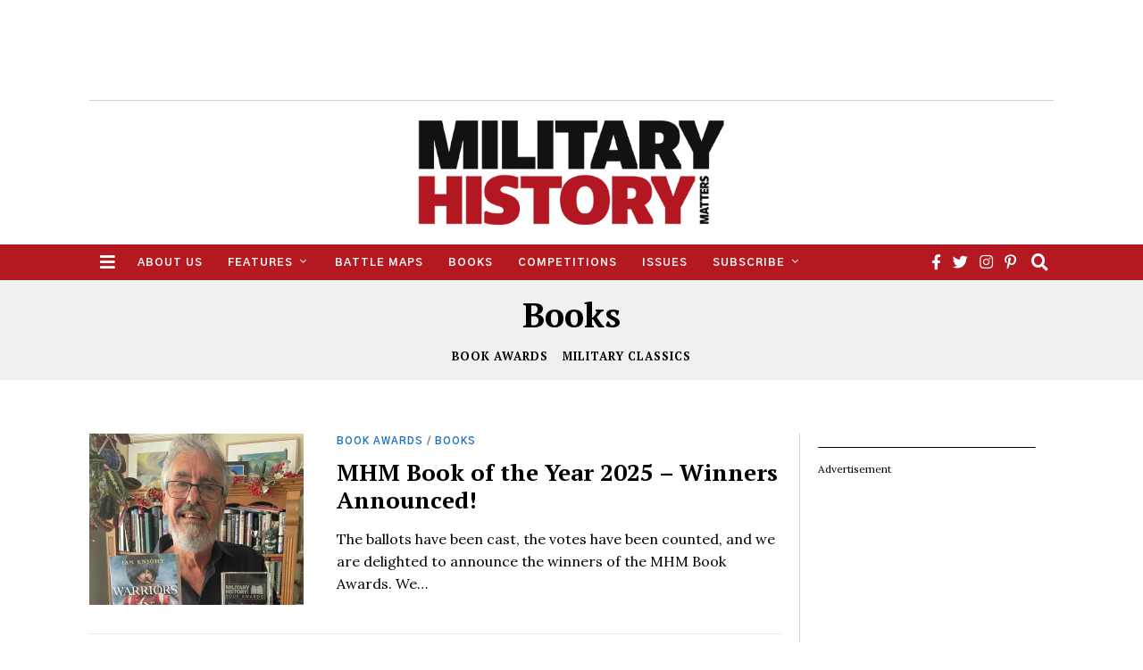

--- FILE ---
content_type: text/html; charset=UTF-8
request_url: https://www.military-history.org/category/books
body_size: 13398
content:
<!DOCTYPE html><html lang="en-US" class="no-js"><head><meta charset="UTF-8"><meta name="viewport" content="width=device-width, initial-scale=1.0"><link rel="stylesheet" media="print" onload="this.onload=null;this.media='all';" id="ao_optimized_gfonts" href="https://fonts.googleapis.com/css?family=Lora%3A400%7CPT+Serif%3A400%2C700%7CGothic+A1%3A700&amp;display=swap"><link rel="profile" href="https://gmpg.org/xfn/11"> <!--[if lt IE 9]> <script src="https://www.military-history.org/wp-content/themes/fox/v55/js/html5.js"></script> <![endif]--> <script>(function(html){html.className = html.className.replace(/\bno-js\b/,'js')})(document.documentElement);</script> <title>Books | Military History Matters</title><meta name='robots' content='max-image-preview:large' /><style>img:is([sizes="auto" i], [sizes^="auto," i]) { contain-intrinsic-size: 3000px 1500px }</style><link rel='dns-prefetch' href='//stats.wp.com' /><link rel='dns-prefetch' href='//v0.wordpress.com' /><link href='https://fonts.gstatic.com' crossorigin rel='preconnect' /><link rel='preconnect' href='//i0.wp.com' /><link rel='preconnect' href='//c0.wp.com' /><link rel="alternate" type="application/rss+xml" title="Military History Matters &raquo; Feed" href="https://www.military-history.org/feed" /><link rel="alternate" type="application/rss+xml" title="Military History Matters &raquo; Comments Feed" href="https://www.military-history.org/comments/feed" /><link rel="alternate" type="application/rss+xml" title="Military History Matters &raquo; Books Category Feed" href="https://www.military-history.org/category/books/feed" /><style id='classic-theme-styles-inline-css'>/*! This file is auto-generated */
.wp-block-button__link{color:#fff;background-color:#32373c;border-radius:9999px;box-shadow:none;text-decoration:none;padding:calc(.667em + 2px) calc(1.333em + 2px);font-size:1.125em}.wp-block-file__button{background:#32373c;color:#fff;text-decoration:none}</style><link rel='stylesheet' id='mediaelement-css' href='https://www.military-history.org/wp-includes/js/mediaelement/mediaelementplayer-legacy.min.css' media='all' /><link rel='stylesheet' id='wp-mediaelement-css' href='https://www.military-history.org/wp-includes/js/mediaelement/wp-mediaelement.min.css' media='all' /><style id='jetpack-sharing-buttons-style-inline-css'>.jetpack-sharing-buttons__services-list{display:flex;flex-direction:row;flex-wrap:wrap;gap:0;list-style-type:none;margin:5px;padding:0}.jetpack-sharing-buttons__services-list.has-small-icon-size{font-size:12px}.jetpack-sharing-buttons__services-list.has-normal-icon-size{font-size:16px}.jetpack-sharing-buttons__services-list.has-large-icon-size{font-size:24px}.jetpack-sharing-buttons__services-list.has-huge-icon-size{font-size:36px}@media print{.jetpack-sharing-buttons__services-list{display:none!important}}.editor-styles-wrapper .wp-block-jetpack-sharing-buttons{gap:0;padding-inline-start:0}ul.jetpack-sharing-buttons__services-list.has-background{padding:1.25em 2.375em}</style><link rel='stylesheet' id='wp-polls-css' href='https://www.military-history.org/wp-content/cache/autoptimize/css/autoptimize_single_e619fed4db9cedec2065f006d5b63713.css' media='all' /><style id='wp-polls-inline-css'>.wp-polls .pollbar {
	margin: 1px;
	font-size: 6px;
	line-height: 8px;
	height: 8px;
	background-image: url('https://www.military-history.org/wp-content/plugins/wp-polls/images/default/pollbg.gif');
	border: 1px solid #c8c8c8;
}</style><link rel='stylesheet' id='parent-style-css' href='https://www.military-history.org/wp-content/themes/fox/style.min.css' media='all' /><link rel='stylesheet' id='style-css' href='https://www.military-history.org/wp-content/themes/fox-child-theme/style.css' media='all' /><style id='style-inline-css'>.color-accent,.social-list.style-plain:not(.style-text_color) a:hover,.wi-mainnav ul.menu ul > li:hover > a,
    .wi-mainnav ul.menu ul li.current-menu-item > a,
    .wi-mainnav ul.menu ul li.current-menu-ancestor > a,.related-title a:hover,.pagination-1 a.page-numbers:hover,.pagination-4 a.page-numbers:hover,.page-links > a:hover,.reading-progress-wrapper,.widget_archive a:hover, .widget_nav_menu a:hover, .widget_meta a:hover, .widget_recent_entries a:hover, .widget_categories a:hover, .widget_product_categories a:hover,.tagcloud a:hover,.header-cart a:hover,.woocommerce .star-rating span:before,.null-instagram-feed .clear a:hover,.widget a.readmore:hover{color:#1e73be}.bg-accent,html .mejs-controls .mejs-time-rail .mejs-time-current,.fox-btn.btn-primary, button.btn-primary, input.btn-primary[type="button"], input.btn-primary[type="reset"], input.btn-primary[type="submit"],.social-list.style-black a:hover,.style--slider-nav-text .flex-direction-nav a:hover, .style--slider-nav-text .slick-nav:hover,.header-cart-icon .num,.post-item-thumbnail:hover .video-indicator-solid,a.more-link:hover,.post-newspaper .related-thumbnail,.pagination-4 span.page-numbers:not(.dots),.review-item.overall .review-score,#respond #submit:hover,.dropcap-color, .style--dropcap-color .enable-dropcap .dropcap-content > p:first-of-type:first-letter, .style--dropcap-color p.has-drop-cap:not(:focus):first-letter,.style--list-widget-3 .fox-post-count,.style--tagcloud-3 .tagcloud a:hover,.blog-widget-small .thumbnail-index,.foxmc-button-primary input[type="submit"],#footer-search .submit:hover,.wpcf7-submit:hover,.woocommerce .widget_price_filter .ui-slider .ui-slider-range,
.woocommerce .widget_price_filter .ui-slider .ui-slider-handle,.woocommerce span.onsale,
.woocommerce ul.products li.product .onsale,.woocommerce #respond input#submit.alt:hover,
.woocommerce a.button.alt:hover,
.woocommerce button.button.alt:hover,
.woocommerce input.button.alt:hover,.woocommerce a.add_to_cart_button:hover,.woocommerce #review_form #respond .form-submit input:hover{background-color:#1e73be}.review-item.overall .review-score,.partial-content,.style--tagcloud-3 .tagcloud a:hover,.null-instagram-feed .clear a:hover{border-color:#1e73be}.reading-progress-wrapper::-webkit-progress-value{background-color:#1e73be}.reading-progress-wrapper::-moz-progress-value{background-color:#1e73be}.home.blog .wi-content{padding-top:0px}.heading-1a .container, .heading-1b .container, .section-heading .line, .heading-5 .heading-inner{border-color:#e0e0e0}.header-search-wrapper .search-btn, .header-cart-icon, .hamburger-btn{font-size:19px}.sticky-element-height, .header-sticky-element.before-sticky{height:50px}.header-sticky-element.before-sticky #wi-logo img, .header-sticky-element.before-sticky .wi-logo img{height:32px}.fox-logo img{width:350px}.header-row-nav, .header-row-nav.row-nav-dark, .sticky-header-background, .masthead-mobile-bg{background-color:#b41821}.header-row-nav .container{border-color:#e0e0e0}.wi-mainnav ul.menu ul{background-color:#b41821;color:#ffffff}.wi-mainnav ul.menu ul li:hover > a, .wi-mainnav ul.menu .post-nav-item-title:hover a, .wi-mainnav ul.menu > li.mega ul ul a:hover{color:#b41821}.wi-mainnav ul.menu ul li:hover > a, .wi-mainnav ul.menu > li.mega ul ul a:hover{background-color:#fafafa}.wi-mainnav ul.menu ul li.current-menu-item > a, .wi-mainnav ul.menu ul li.current-menu-ancestor > a{color:#b41821}.wi-mainnav ul.menu ul > li, .mega-sep{border-color:#e0e0e0}#footer-logo img{width:180px}#backtotop.backtotop-circle, #backtotop.backtotop-square{border-width:0px}#backtotop{color:#ffffff;background-color:#cccccc}#backtotop:hover{color:#ffffff;background-color:#bababa}.list-thumbnail{width:240px}.single .wi-content{padding-top:40px}.single-header .container{border-color:#e0e0e0}.reading-progress-wrapper{height:4px}a{color:#1e73be}a:hover{color:#1e73be}blockquote{color:#777777}.wp-caption-text, .post-thumbnail-standard figcaption, .wp-block-image figcaption, .blocks-gallery-caption{color:#777777}.wi-titlebar{background-color:#f0f0f0}.titlebar-bg-overlay{opacity:0.6}.post-item-title a:hover{text-decoration:underline;text-decoration-color:#e0e0e0}.post-item-meta{color:#aaaaaa}.post-item-meta a{color:#777777}.post-item-meta a:hover{color:#333333}.post-item-subtitle{color:#777777}.masthead-mobile-bg{background-color:#ffffff}#masthead-mobile{color:#000000}@media (min-width: 1200px) {.container,.cool-thumbnail-size-big .post-thumbnail{width:1080px}body.layout-boxed .wi-wrapper{width:1140px}}@media (min-width:1024px) {.secondary, .section-secondary{width:265px}.has-sidebar .primary, .section-has-sidebar .section-primary, .section-sep{width:calc(100% - 265px)}}body,.font-body,.post-item-subtitle,body.single:not(.elementor-page) .entry-content,body.page:not(.elementor-page) .entry-content,.fox-input,input[type="color"],input[type="date"],input[type="datetime"],input[type="datetime-local"],input[type="email"],input[type="month"],input[type="number"],input[type="password"],input[type="search"],input[type="tel"],input[type="text"],input[type="time"],input[type="url"],input[type="week"],input:not([type]),textarea,blockquote,.wi-dropcap,.enable-dropcap .dropcap-content > p:first-of-type:first-letter,p.has-drop-cap:not(:focus):first-letter,.wp-caption-text,.post-thumbnail-standard figcaption,.wp-block-image figcaption,.blocks-gallery-caption,.footer-copyright{font-family:"Lora",serif}.font-heading,h1,h2,h3,h4,h5,h6,.wp-block-quote.is-large cite,.wp-block-quote.is-style-large cite,.fox-btn,button,input[type="button"],input[type="reset"],input[type="submit"],.fox-term-list,.wp-block-cover-text,.title-label,.thumbnail-view,.readmore,a.more-link,.post-big a.more-link,.style--slider-navtext .flex-direction-nav a,.min-logo-text,.page-links-container,.authorbox-nav,.post-navigation .post-title,.review-criterion,.review-score,.review-text,.commentlist .fn,.reply a,.widget_archive,.widget_nav_menu,.widget_meta,.widget_recent_entries,.widget_categories,.widget_product_categories,.widget_rss > ul a.rsswidget,.widget_rss > ul > li > cite,.widget_recent_comments,#backtotop,.view-count,.tagcloud,.woocommerce span.onsale,.woocommerce ul.products li.product .onsale,.woocommerce #respond input#submit,.woocommerce a.button,.woocommerce button.button,.woocommerce input.button,.woocommerce a.added_to_cart,.woocommerce nav.woocommerce-pagination ul,.woocommerce div.product p.price,.woocommerce div.product span.price,.woocommerce div.product .woocommerce-tabs ul.tabs li a,.woocommerce #reviews #comments ol.commentlist li .comment-text p.meta,.woocommerce table.shop_table th,.woocommerce table.shop_table td.product-name a,.fox-logo,.mobile-logo-text,.slogan,.offcanvas-nav,.post-item-title,.archive-title,.single .post-item-title.post-title,.page-title,.article-big .readmore{font-family:"PT Serif",serif}.post-item-meta,.standalone-categories,.wi-mainnav ul.menu > li > a,.footer-bottom .widget_nav_menu,#footernav,.wi-mainnav ul.menu ul,.header-builder .widget_nav_menu  ul.menu ul,.single-heading,.widget-title,.section-heading h2,.fox-heading .heading-title-main,.footer-bottom .widget_nav_menu a,#footernav a{font-family:"Gothic A1",sans-serif}#before-header .container{padding-top:2px;padding-bottom:10px;border-bottom-width:1px;border-color:#d1d1d1}#footer-widgets{border-color:#f0f0f0}#footer-bottom{border-color:#f0f0f0}.wi-mainnav ul.menu ul{padding-top:0px;padding-right:5px;padding-bottom:0px;padding-left:5px;border-top-width:2px;border-right-width:0px;border-bottom-width:0px;border-left-width:0px;border-color:#111111}.widget-title{padding-bottom:5px;border-bottom-width:1px;border-color:#e0e0e0;border-style:solid}blockquote{margin-top:0px;padding-top:0px;padding-left:20px;border-left-width:3px;border-color:#1e73be;border-style:solid}#footer-widgets{background-color:#f0f0f0}#footer-bottom{background-color:#eaeaea}body, .font-body{font-size:16px;font-weight:400;font-style:normal;text-transform:none;letter-spacing:0px;line-height:1.6}h2, h1, h3, h4, h5, h6{font-weight:700;text-transform:none;line-height:1.2}h2{font-size:2.0625em;font-style:normal}h3{font-size:1.625em;font-style:normal}h4{font-size:1.25em;font-style:normal}.fox-logo, .min-logo-text, .mobile-logo-text{font-size:24px;font-weight:700;font-style:normal;text-transform:uppercase;letter-spacing:2px;line-height:1.1}.slogan{font-size:0.8125em;font-weight:400;font-style:normal;text-transform:uppercase;letter-spacing:6px;line-height:1.1}.wi-mainnav ul.menu > li > a, .footer-bottom .widget_nav_menu, #footernav, .offcanvas-nav{font-size:12px;font-weight:700;text-transform:uppercase;letter-spacing:1px}.wi-mainnav ul.menu ul, .header-builder .widget_nav_menu  ul.menu ul{font-size:12px;font-weight:700;font-style:normal;text-transform:uppercase;letter-spacing:1px}.post-item-title{font-style:normal}.post-item-meta{font-size:12px;font-style:normal}.standalone-categories{font-size:11px;font-weight:700;font-style:normal;letter-spacing:1px}.archive-title{font-size:2.4em;font-style:normal}.single .post-item-title.post-title, .page-title{font-size:3.4em;font-style:normal}.post-item-subtitle{font-style:normal}body.single:not(.elementor-page) .entry-content, body.page:not(.elementor-page) .entry-content{font-size:18px;font-style:normal}.single-heading{font-size:13px;font-weight:700;font-style:normal;text-transform:uppercase;letter-spacing:1px}.widget-title{font-size:12px;font-weight:700;font-style:normal;text-transform:uppercase;letter-spacing:1px}.section-heading h2, .fox-heading .heading-title-main{font-style:normal;text-transform:uppercase;letter-spacing:1px}.fox-btn, button, input[type="button"], input[type="reset"], input[type="submit"], .article-big .readmore{font-style:normal}.fox-input, input[type="color"], input[type="date"], input[type="datetime"], input[type="datetime-local"], input[type="email"], input[type="month"], input[type="number"], input[type="password"], input[type="search"], input[type="tel"], input[type="text"], input[type="time"], input[type="url"], input[type="week"], input:not([type]), textarea{font-style:normal}blockquote{font-size:1.0em;font-style:normal}.wi-dropcap,.enable-dropcap .dropcap-content > p:first-of-type:first-letter, p.has-drop-cap:not(:focus):first-letter{font-style:normal}.wp-caption-text, .post-thumbnail-standard figcaption, .wp-block-image figcaption, .blocks-gallery-caption{font-style:normal}.footer-copyright{font-style:normal}.footer-bottom .widget_nav_menu a, #footernav a{font-size:11px;font-style:normal;text-transform:uppercase;letter-spacing:1px}.offcanvas-nav{font-size:20px;font-weight:400;font-style:normal;text-transform:none;letter-spacing:0px}@media only screen and (max-width: 1023px){.archive-title{font-size:2em}.single .post-item-title.post-title, .page-title{font-size:3em}}@media only screen and (max-width: 567px){body, .font-body{font-size:14px}.archive-title{font-size:1.8em}.single .post-item-title.post-title, .page-title{font-size:1.7em}body.single:not(.elementor-page) .entry-content, body.page:not(.elementor-page) .entry-content{font-size:16px}}</style> <script src="https://www.military-history.org/wp-includes/js/jquery/jquery.min.js" id="jquery-core-js"></script> <script src="https://www.military-history.org/wp-includes/js/jquery/jquery-migrate.min.js" id="jquery-migrate-js"></script> <script src="https://www.military-history.org/wp-content/cache/autoptimize/js/autoptimize_single_e0c122ae05afa1674e94d0c58dfa8249.js" id="js.cookie-js"></script> <script id="handl-utm-grabber-js-extra">var handl_utm = [];</script> <script src="https://www.military-history.org/wp-content/cache/autoptimize/js/autoptimize_single_075a28534590fb629e29f2c75870c38b.js" id="handl-utm-grabber-js"></script> <link rel="https://api.w.org/" href="https://www.military-history.org/wp-json/" /><link rel="alternate" title="JSON" type="application/json" href="https://www.military-history.org/wp-json/wp/v2/categories/6" /><link rel="EditURI" type="application/rsd+xml" title="RSD" href="https://www.military-history.org/xmlrpc.php?rsd" /><style>img#wpstats{display:none}</style> <script>!function(f,b,e,v,n,t,s)
{if(f.fbq)return;n=f.fbq=function(){n.callMethod?
n.callMethod.apply(n,arguments):n.queue.push(arguments)};
if(!f._fbq)f._fbq=n;n.push=n;n.loaded=!0;n.version='2.0';
n.queue=[];t=b.createElement(e);t.async=!0;
t.src=v;s=b.getElementsByTagName(e)[0];
s.parentNode.insertBefore(t,s)}(window, document,'script',
'https://connect.facebook.net/en_US/fbevents.js');
fbq('init', '566830136242437');
fbq('track', 'PageView');</script> <noscript><img height="1" width="1" style="display:none"
src="https://www.facebook.com/tr?id=566830136242437&ev=PageView&noscript=1"
/></noscript>  <script>!function(f,b,e,v,n,t,s)
{if(f.fbq)return;n=f.fbq=function(){n.callMethod?
n.callMethod.apply(n,arguments):n.queue.push(arguments)};
if(!f._fbq)f._fbq=n;n.push=n;n.loaded=!0;n.version='2.0';
n.queue=[];t=b.createElement(e);t.async=!0;
t.src=v;s=b.getElementsByTagName(e)[0];
s.parentNode.insertBefore(t,s)}(window, document,'script',
'https://connect.facebook.net/en_US/fbevents.js');
fbq('init', '483149976725689');
fbq('track', 'PageView');</script> <noscript><img height="1" width="1" style="display:none"
src="https://www.facebook.com/tr?id=483149976725689&ev=PageView&noscript=1"
/></noscript>  <script async src="https://www.googletagmanager.com/gtag/js?id=UA-3399298-9"></script> <script>window.dataLayer = window.dataLayer || [];
  function gtag(){dataLayer.push(arguments);}
  gtag('js', new Date());

  gtag('config', 'UA-3399298-9');</script>  <script async src="https://securepubads.g.doubleclick.net/tag/js/gpt.js"></script> <script>window.googletag = window.googletag || {cmd: []};
  googletag.cmd.push(function() {
    googletag.defineSlot('/5167758/MHM-LEADERBOARD', [728, 90], 'div-gpt-ad-1636715847770-0').addService(googletag.pubads());
googletag.defineSlot('/5167758/MHM-MPU', [300, 250], 'div-gpt-ad-1636132049051-0').addService(googletag.pubads());
googletag.defineSlot('/5167758/MHM-Mobile-Leaderboard', [320, 50], 'div-gpt-ad-1636453262172-0').addService(googletag.pubads());
googletag.defineSlot('/5167758/MHM-MPU-SUBS', [300, 250], 'div-gpt-ad-1542391147230-0').addService(googletag.pubads());
googletag.pubads().enableSingleRequest();
    googletag.enableServices();
  });</script><link rel="canonical" href="https://www.military-history.org/category/books" /><link rel='next' href='https://www.military-history.org/category/books/page/2/' /> <script type="application/ld+json">{"@context":"https:\/\/schema.org","@graph":[{"@type":"Organization","@id":"https:\/\/www.military-history.org\/#schema-publishing-organization","url":"https:\/\/www.military-history.org","name":"Military History Matters"},{"@type":"WebSite","@id":"https:\/\/www.military-history.org\/#schema-website","url":"https:\/\/www.military-history.org","name":"Military History Matters","encoding":"UTF-8","potentialAction":{"@type":"SearchAction","target":"https:\/\/www.military-history.org\/search\/{search_term_string}","query-input":"required name=search_term_string"}},{"@type":"CollectionPage","@id":"https:\/\/www.military-history.org\/category\/books\/#schema-webpage","isPartOf":{"@id":"https:\/\/www.military-history.org\/#schema-website"},"publisher":{"@id":"https:\/\/www.military-history.org\/#schema-publishing-organization"},"url":"https:\/\/www.military-history.org\/category\/books","mainEntity":{"@type":"ItemList","itemListElement":[{"@type":"ListItem","position":"1","url":"https:\/\/www.military-history.org\/books\/book-awards\/mhm-book-of-the-year-2025-winners-announced.htm"},{"@type":"ListItem","position":"2","url":"https:\/\/www.military-history.org\/books\/book-awards\/mhm-book-of-the-year-2025.htm"},{"@type":"ListItem","position":"3","url":"https:\/\/www.military-history.org\/books\/mhm-book-of-the-year-2025-shortlist.htm"},{"@type":"ListItem","position":"4","url":"https:\/\/www.military-history.org\/books\/book-awards\/mhm-book-of-the-year-2024-winners-announced.htm"},{"@type":"ListItem","position":"5","url":"https:\/\/www.military-history.org\/books\/mhm-book-of-the-year-2024.htm"},{"@type":"ListItem","position":"6","url":"https:\/\/www.military-history.org\/books\/mhm-book-of-the-year-2024-shortlist.htm"},{"@type":"ListItem","position":"7","url":"https:\/\/www.military-history.org\/books\/mhm-book-of-the-year-2023-winners-announced.htm"},{"@type":"ListItem","position":"8","url":"https:\/\/www.military-history.org\/books\/book-awards\/mhm-book-of-the-year-2023-shortlist.htm"},{"@type":"ListItem","position":"9","url":"https:\/\/www.military-history.org\/books\/book-awards\/mhm-book-of-the-year-2023.htm"},{"@type":"ListItem","position":"10","url":"https:\/\/www.military-history.org\/books\/book-awards\/mhm-book-of-the-year-2022-winners-announced.htm"}]}},{"@type":"BreadcrumbList","@id":"https:\/\/www.military-history.org\/category\/books?category_name=books\/#breadcrumb","itemListElement":[{"@type":"ListItem","position":1,"name":"Home","item":"https:\/\/www.military-history.org"},{"@type":"ListItem","position":2,"name":"Archive for Books"}]}]}</script> <meta property="og:type" content="object" /><meta property="og:url" content="https://www.military-history.org/category/books" /><meta property="og:title" content="Books | Military History Matters" /><meta name="twitter:card" content="summary" /><meta name="twitter:title" content="Books | Military History Matters" /><link rel="icon" href="https://i0.wp.com/www.military-history.org/wp-content/uploads/2024/11/cropped-mhm-icon-1.png?fit=32%2C32&#038;ssl=1" sizes="32x32" /><link rel="icon" href="https://i0.wp.com/www.military-history.org/wp-content/uploads/2024/11/cropped-mhm-icon-1.png?fit=192%2C192&#038;ssl=1" sizes="192x192" /><link rel="apple-touch-icon" href="https://i0.wp.com/www.military-history.org/wp-content/uploads/2024/11/cropped-mhm-icon-1.png?fit=180%2C180&#038;ssl=1" /><meta name="msapplication-TileImage" content="https://i0.wp.com/www.military-history.org/wp-content/uploads/2024/11/cropped-mhm-icon-1.png?fit=270%2C270&#038;ssl=1" /><style id="wp-custom-css">.post-content-narrow .narrow-area, .wi-content .narrow-area {
    width: 660px;
    margin-left: 0;
}

.magazine_number {
    display: inline-block;
    margin: 0 2px 0 0;
}

.mobile-ad {
	padding: 5px 0;
	display: flex;
  justify-content: center;
	border-bottom: 1px solid lightgray;
}

@media (max-width: 732px) { 
	.top-ad {display: none;}

}
@media (min-width: 733px) { 
	.mobile-ad {display: none;}
}

@media (min-width: 841px) { 
	.secondary {
		border-left: 1px solid lightgrey;
		margin-left: -20px;
		padding-left: 20px;}
}

.menu-highlight {background-color: indianred;}

.minimal-header {background-color: teal;}

.content-main{
	overflow-wrap: break-word;
}

.before-header .widget+.widget {
    margin-top: 0;
}

.wp-polls .Buttons {
    border: 1px solid darkred;
    background-color: red;
		font-size: 14px;
}

.has-vivid-red-background-color {
	background-color: #b41821;
	color: white;
}

.has-text-align-center, .is-content-justification-center {
	text-align: center;
}

h4 {
	padding-top: 20px;
	padding-bottom: 20px;
}

.after-header .textwidget {
	background-color: #feffcf;
	padding-top:4px;
	min-height: 35px;
	font-family: 'Roboto condensed, arial' !important;
  font-size: 18px;
  font-weight: 400;
  line-height: 1.5;
  letter-spacing: .25px;
	text-align: center;
}</style><style id="color-preview"></style></head><body class="archive category category-books category-6 wp-theme-fox wp-child-theme-fox-child-theme has-sidebar sidebar-right masthead-mobile-fixed fox-theme lightmode layout-wide style--dropcap-default dropcap-style-default style--dropcap-font-body style--tag-plain style--list-widget-1 style--tagcloud-1 style--blockquote-no-icon style--single-heading-border_top" itemscope itemtype="https://schema.org/WebPage"><div id="wi-all" class="fox-outer-wrapper fox-all wi-all"><div id="wi-wrapper" class="fox-wrapper wi-wrapper"><div class="wi-container"><header id="masthead" class="site-header header-classic header-sticky-style-shadow submenu-light" itemscope itemtype="https://schema.org/WPHeader"><div id="masthead-mobile-height"></div><div id="before-header" class="widget-area header-sidebar wide-sidebar header-row before-header align-center"><div class="container"><div id="block-3" class="widget widget_block"><div class='top-ad' id='div-gpt-ad-1636715847770-0' style='width: 728px; height: 90px; margin:5px auto;'> <script>googletag.cmd.push(function() { googletag.display('div-gpt-ad-1636715847770-0'); });</script> </div></div></div></div><div class="header-container header-stack2 header-nav-none"><div class="header-classic-row header-row-branding classic-after-header align-center"><div id="wi-header" class="wi-header"><div class="container"><div id="logo-area" class="fox-logo-area fox-header-logo site-branding"><div id="wi-logo" class="fox-logo-container"><h2 class="wi-logo-main fox-logo logo-type-image" id="site-logo"> <a href="https://www.military-history.org/" rel="home"> <img width="488" height="186" src="https://i0.wp.com/www.military-history.org/wp-content/uploads/2024/11/mhm-masthead.png?fit=488%2C186&amp;ssl=1" class="main-img-logo" alt="" decoding="async" fetchpriority="high" srcset="https://i0.wp.com/www.military-history.org/wp-content/uploads/2024/11/mhm-masthead.png?w=488&amp;ssl=1 488w, https://i0.wp.com/www.military-history.org/wp-content/uploads/2024/11/mhm-masthead.png?resize=300%2C114&amp;ssl=1 300w, https://i0.wp.com/www.military-history.org/wp-content/uploads/2024/11/mhm-masthead.png?resize=480%2C183&amp;ssl=1 480w" sizes="(max-width: 488px) 100vw, 488px" data-attachment-id="41643" data-permalink="https://www.military-history.org/mhm-masthead" data-orig-file="https://i0.wp.com/www.military-history.org/wp-content/uploads/2024/11/mhm-masthead.png?fit=488%2C186&amp;ssl=1" data-orig-size="488,186" data-comments-opened="1" data-image-meta="{&quot;aperture&quot;:&quot;0&quot;,&quot;credit&quot;:&quot;&quot;,&quot;camera&quot;:&quot;&quot;,&quot;caption&quot;:&quot;&quot;,&quot;created_timestamp&quot;:&quot;0&quot;,&quot;copyright&quot;:&quot;&quot;,&quot;focal_length&quot;:&quot;0&quot;,&quot;iso&quot;:&quot;0&quot;,&quot;shutter_speed&quot;:&quot;0&quot;,&quot;title&quot;:&quot;&quot;,&quot;orientation&quot;:&quot;0&quot;}" data-image-title="mhm-masthead" data-image-description="" data-image-caption="" data-medium-file="https://i0.wp.com/www.military-history.org/wp-content/uploads/2024/11/mhm-masthead.png?fit=300%2C114&amp;ssl=1" data-large-file="https://i0.wp.com/www.military-history.org/wp-content/uploads/2024/11/mhm-masthead.png?fit=488%2C186&amp;ssl=1" /> </a></h2></div></div></div></div></div><div class="row-nav-has-background row-nav-has-background row-nav-dark row-nav-style-active-4 header-classic-row header-row-nav header-row-flex main-header classic-main-header header-sticky-element header-row-stretch-content header-row-nav-1"><div id="topbar-wrapper"><div id="wi-topbar" class="wi-topbar"><div class="container"><div class="header-row-left header-row-part"> <span class="toggle-menu hamburger hamburger-btn"> <span class="hamburger-open-icon"><i class="fa fa-bars ic-hamburger"></i></span> <span class="hamburger-close-icon"><i class="feather-x"></i></span> </span><nav id="wi-mainnav" class="navigation-ele wi-mainnav" role="navigation" itemscope itemtype="https://schema.org/SiteNavigationElement"><div class="menu style-indicator-angle-down"><ul id="menu-main" class="menu"><li id="menu-item-39036" class="menu-item menu-item-type-post_type menu-item-object-page menu-item-39036"><a href="https://www.military-history.org/about-us">About us</a></li><li id="menu-item-9" class="menu-item menu-item-type-taxonomy menu-item-object-category menu-item-has-children menu-item-9"><a href="https://www.military-history.org/category/feature">Features</a><ul class="sub-menu"><li id="menu-item-11" class="menu-item menu-item-type-taxonomy menu-item-object-category menu-item-11"><a href="https://www.military-history.org/category/feature/world-war-2">WWII</a></li><li id="menu-item-12" class="menu-item menu-item-type-taxonomy menu-item-object-category menu-item-12"><a href="https://www.military-history.org/category/feature/world-war-1">WWI</a></li><li id="menu-item-13" class="menu-item menu-item-type-taxonomy menu-item-object-category menu-item-13"><a href="https://www.military-history.org/category/feature/ancient-warfare">Ancient warfare</a></li><li id="menu-item-20" class="menu-item menu-item-type-taxonomy menu-item-object-category menu-item-has-children menu-item-20"><a href="https://www.military-history.org/category/feature/medieval">Medieval</a><ul class="sub-menu"><li id="menu-item-13435" class="menu-item menu-item-type-taxonomy menu-item-object-category menu-item-13435"><a href="https://www.military-history.org/category/feature/wars-of-the-roses">Wars of the Roses</a></li></ul></li><li id="menu-item-18" class="menu-item menu-item-type-taxonomy menu-item-object-category menu-item-18"><a href="https://www.military-history.org/category/feature/early-modern">Early Modern</a></li><li id="menu-item-15" class="menu-item menu-item-type-taxonomy menu-item-object-category menu-item-15"><a href="https://www.military-history.org/category/feature/16th-century">16th Century</a></li><li id="menu-item-13432" class="menu-item menu-item-type-taxonomy menu-item-object-category menu-item-13432"><a href="https://www.military-history.org/category/feature/17th-century">17th Century</a></li><li id="menu-item-13433" class="menu-item menu-item-type-taxonomy menu-item-object-category menu-item-13433"><a href="https://www.military-history.org/category/feature/18th-century">18th Century</a></li><li id="menu-item-14" class="menu-item menu-item-type-taxonomy menu-item-object-category menu-item-14"><a href="https://www.military-history.org/category/feature/napoleonic">Napoleonic</a></li><li id="menu-item-27" class="menu-item menu-item-type-taxonomy menu-item-object-category menu-item-27"><a href="https://www.military-history.org/category/feature/american-civil-war">American Civil War</a></li><li id="menu-item-13434" class="menu-item menu-item-type-taxonomy menu-item-object-category menu-item-13434"><a href="https://www.military-history.org/category/feature/vietnam">Vietnam</a></li><li id="menu-item-19897" class="menu-item menu-item-type-taxonomy menu-item-object-category menu-item-19897"><a href="https://www.military-history.org/category/feature/afghanistan">Afghanistan</a></li></ul></li><li id="menu-item-5250" class="menu-item menu-item-type-taxonomy menu-item-object-category menu-item-5250"><a href="https://www.military-history.org/category/battle-maps">Battle Maps</a></li><li id="menu-item-24" class="menu-item menu-item-type-taxonomy menu-item-object-category current-menu-item menu-item-24"><a href="https://www.military-history.org/category/books" aria-current="page">Books</a></li><li id="menu-item-10" class="menu-item menu-item-type-taxonomy menu-item-object-category menu-item-10"><a href="https://www.military-history.org/category/competitions">Competitions</a></li><li id="menu-item-14892" class="menu-item menu-item-type-post_type menu-item-object-page menu-item-14892"><a href="https://www.military-history.org/issues">Issues</a></li><li id="menu-item-20007" class="menu-item menu-item-type-post_type menu-item-object-page menu-item-has-children menu-item-20007"><a href="https://www.military-history.org/subscribe" title="menu-highlight">Subscribe</a><ul class="sub-menu"><li id="menu-item-40174" class="menu-item menu-item-type-post_type menu-item-object-page menu-item-40174"><a href="https://www.military-history.org/subscribe">Subscribe now</a></li><li id="menu-item-40175" class="menu-item menu-item-type-post_type menu-item-object-page menu-item-40175"><a href="https://www.military-history.org/subscribe">Renew</a></li><li id="menu-item-40172" class="menu-item menu-item-type-post_type menu-item-object-page menu-item-40172"><a href="https://www.military-history.org/mhm-digital-archive">Digital Archive</a></li><li id="menu-item-40171" class="menu-item menu-item-type-post_type menu-item-object-page menu-item-40171"><a href="https://www.military-history.org/institutional-subscriptions">Institutions</a></li><li id="menu-item-40178" class="menu-item menu-item-type-custom menu-item-object-custom menu-item-40178"><a href="https://currentpublishing.com/shop/military-history-matters/">Back issues &#038; Binders</a></li></ul></li></ul></div></nav></div><div class="header-row-right header-row-part"><div class="social-list header-social style-plain shape-circle align-center icon-size-bigger icon-spacing-small style-none" id="social-id-69370666cf132"><ul><li class="li-facebook"> <a href="https://www.facebook.com/MilitaryHistoryMatters" target="_blank" rel="noopener" title="Facebook"> <i class="fab fa-facebook-f"></i> </a></li><li class="li-twitter"> <a href="https://twitter.com/MilHistMag" target="_blank" rel="noopener" title="Twitter"> <i class="fab fa-twitter"></i> </a></li><li class="li-instagram"> <a href="https://www.instagram.com/militaryhistorymagazine/" target="_blank" rel="noopener" title="Instagram"> <i class="fab fa-instagram"></i> </a></li><li class="li-pinterest"> <a href="https://uk.pinterest.com/militaryhistorymagazine/" target="_blank" rel="noopener" title="Pinterest"> <i class="fab fa-pinterest-p"></i> </a></li></ul></div><div class="header-search-wrapper header-search-classic"> <span class="search-btn-classic search-btn"> <i class="fa fa-search"></i> </span><div class="header-search-form header-search-form-template"><div class="container"><div class="searchform"><form role="search" method="get" action="https://www.military-history.org/" itemprop="potentialAction" itemscope itemtype="https://schema.org/SearchAction" class="form"> <input type="text" name="s" class="s search-field" value="" placeholder="Type &amp; hit enter" /> <button class="submit" role="button" title="Go"> <i class="fa fa-search"></i> </button></form></div></div></div></div></div></div></div></div></div></div></header><div id="masthead-mobile" class="masthead-mobile"><div class="container"><div class="masthead-mobile-left masthead-mobile-part"> <span class="toggle-menu hamburger hamburger-btn"> <span class="hamburger-open-icon"><i class="fa fa-bars ic-hamburger"></i></span> <span class="hamburger-close-icon"><i class="feather-x"></i></span> </span></div><h4 id="mobile-logo" class="mobile-logo mobile-logo-image"> <a href="https://www.military-history.org/" rel="home"> <img width="488" height="186" src="https://i0.wp.com/www.military-history.org/wp-content/uploads/2024/11/mhm-masthead.png?fit=488%2C186&amp;ssl=1" class="attachment-full size-full" alt="" decoding="async" srcset="https://i0.wp.com/www.military-history.org/wp-content/uploads/2024/11/mhm-masthead.png?w=488&amp;ssl=1 488w, https://i0.wp.com/www.military-history.org/wp-content/uploads/2024/11/mhm-masthead.png?resize=300%2C114&amp;ssl=1 300w, https://i0.wp.com/www.military-history.org/wp-content/uploads/2024/11/mhm-masthead.png?resize=480%2C183&amp;ssl=1 480w" sizes="(max-width: 488px) 100vw, 488px" data-attachment-id="41643" data-permalink="https://www.military-history.org/mhm-masthead" data-orig-file="https://i0.wp.com/www.military-history.org/wp-content/uploads/2024/11/mhm-masthead.png?fit=488%2C186&amp;ssl=1" data-orig-size="488,186" data-comments-opened="1" data-image-meta="{&quot;aperture&quot;:&quot;0&quot;,&quot;credit&quot;:&quot;&quot;,&quot;camera&quot;:&quot;&quot;,&quot;caption&quot;:&quot;&quot;,&quot;created_timestamp&quot;:&quot;0&quot;,&quot;copyright&quot;:&quot;&quot;,&quot;focal_length&quot;:&quot;0&quot;,&quot;iso&quot;:&quot;0&quot;,&quot;shutter_speed&quot;:&quot;0&quot;,&quot;title&quot;:&quot;&quot;,&quot;orientation&quot;:&quot;0&quot;}" data-image-title="mhm-masthead" data-image-description="" data-image-caption="" data-medium-file="https://i0.wp.com/www.military-history.org/wp-content/uploads/2024/11/mhm-masthead.png?fit=300%2C114&amp;ssl=1" data-large-file="https://i0.wp.com/www.military-history.org/wp-content/uploads/2024/11/mhm-masthead.png?fit=488%2C186&amp;ssl=1" /> </a></h4><div class="masthead-mobile-right masthead-mobile-part"></div></div><div class="masthead-mobile-bg"></div></div><div id="wi-main" class="wi-main fox-main"><div id="titlebar" class="headline wi-titlebar post-header align-center"><div class="container"><div class="title-area"><h1 class="archive-title" itemprop="headline"> <span> Books </span></h1><div class="fox-term-list"><ul><li class="cat-item cat-item-286"><a href="https://www.military-history.org/category/books/book-awards">Book Awards</a></li><li class="cat-item cat-item-17"><a href="https://www.military-history.org/category/books/military-classics">Military Classics</a></li></ul></div></div></div></div><div class="wi-content"><div class="container"><div class="content-area primary" id="primary" role="main"><div class="theiaStickySidebar"><div class="blog-container blog-container-list"><div class="wi-blog fox-blog blog-list v-spacing-normal blog-card-has-shadow"><article class="wi-post post-item post-list post-thumbnail-align-left post-valign-top list-mobile-layout-list post-41921 post type-post status-publish format-standard has-post-thumbnail hentry category-book-awards category-books style--link-1" itemscope itemtype="https://schema.org/CreativeWork"><div class="post-list-sep" style="border-color:#eaeaea"></div><div class="post-item-inner list-inner post-list-inner"><figure class="wi-thumbnail fox-thumbnail post-item-thumbnail fox-figure  list-thumbnail thumbnail-acute ratio-landscape hover-none" itemscope itemtype="https://schema.org/ImageObject" style="width:240px"><div class="thumbnail-inner"> <a href="https://www.military-history.org/books/book-awards/mhm-book-of-the-year-2025-winners-announced.htm" class="post-link"><div class="image-element"> <noscript><img width="480" height="384" src="https://i0.wp.com/www.military-history.org/wp-content/uploads/2025/05/MHM-winner-Copy-scaled.jpg?resize=480%2C384&amp;ssl=1" class="attachment-thumbnail-medium size-thumbnail-medium" alt="" decoding="async" srcset="https://i0.wp.com/www.military-history.org/wp-content/uploads/2025/05/MHM-winner-Copy-scaled.jpg?w=2560&amp;ssl=1 2560w, https://i0.wp.com/www.military-history.org/wp-content/uploads/2025/05/MHM-winner-Copy-scaled.jpg?resize=300%2C240&amp;ssl=1 300w, https://i0.wp.com/www.military-history.org/wp-content/uploads/2025/05/MHM-winner-Copy-scaled.jpg?resize=1024%2C819&amp;ssl=1 1024w, https://i0.wp.com/www.military-history.org/wp-content/uploads/2025/05/MHM-winner-Copy-scaled.jpg?resize=768%2C614&amp;ssl=1 768w, https://i0.wp.com/www.military-history.org/wp-content/uploads/2025/05/MHM-winner-Copy-scaled.jpg?resize=1536%2C1229&amp;ssl=1 1536w, https://i0.wp.com/www.military-history.org/wp-content/uploads/2025/05/MHM-winner-Copy-scaled.jpg?resize=2048%2C1638&amp;ssl=1 2048w, https://i0.wp.com/www.military-history.org/wp-content/uploads/2025/05/MHM-winner-Copy-scaled.jpg?resize=480%2C384&amp;ssl=1 480w, https://i0.wp.com/www.military-history.org/wp-content/uploads/2025/05/MHM-winner-Copy-scaled.jpg?w=2160&amp;ssl=1 2160w" sizes="(max-width: 480px) 100vw, 480px" data-attachment-id="41946" data-permalink="https://www.military-history.org/books/book-awards/mhm-book-of-the-year-2025-winners-announced.htm/attachment/mhm-winner-copy" data-orig-file="https://i0.wp.com/www.military-history.org/wp-content/uploads/2025/05/MHM-winner-Copy-scaled.jpg?fit=2560%2C2048&amp;ssl=1" data-orig-size="2560,2048" data-comments-opened="1" data-image-meta="{&quot;aperture&quot;:&quot;0&quot;,&quot;credit&quot;:&quot;&quot;,&quot;camera&quot;:&quot;&quot;,&quot;caption&quot;:&quot;&quot;,&quot;created_timestamp&quot;:&quot;1748626378&quot;,&quot;copyright&quot;:&quot;&quot;,&quot;focal_length&quot;:&quot;0&quot;,&quot;iso&quot;:&quot;0&quot;,&quot;shutter_speed&quot;:&quot;0&quot;,&quot;title&quot;:&quot;&quot;,&quot;orientation&quot;:&quot;0&quot;}" data-image-title="MHM winner &#8211; Copy" data-image-description="" data-image-caption="" data-medium-file="https://i0.wp.com/www.military-history.org/wp-content/uploads/2025/05/MHM-winner-Copy-scaled.jpg?fit=300%2C240&amp;ssl=1" data-large-file="https://i0.wp.com/www.military-history.org/wp-content/uploads/2025/05/MHM-winner-Copy-scaled.jpg?fit=1024%2C819&amp;ssl=1" /></noscript><img width="480" height="384" src='data:image/svg+xml,%3Csvg%20xmlns=%22http://www.w3.org/2000/svg%22%20viewBox=%220%200%20480%20384%22%3E%3C/svg%3E' data-src="https://i0.wp.com/www.military-history.org/wp-content/uploads/2025/05/MHM-winner-Copy-scaled.jpg?resize=480%2C384&amp;ssl=1" class="lazyload attachment-thumbnail-medium size-thumbnail-medium" alt="" decoding="async" data-srcset="https://i0.wp.com/www.military-history.org/wp-content/uploads/2025/05/MHM-winner-Copy-scaled.jpg?w=2560&amp;ssl=1 2560w, https://i0.wp.com/www.military-history.org/wp-content/uploads/2025/05/MHM-winner-Copy-scaled.jpg?resize=300%2C240&amp;ssl=1 300w, https://i0.wp.com/www.military-history.org/wp-content/uploads/2025/05/MHM-winner-Copy-scaled.jpg?resize=1024%2C819&amp;ssl=1 1024w, https://i0.wp.com/www.military-history.org/wp-content/uploads/2025/05/MHM-winner-Copy-scaled.jpg?resize=768%2C614&amp;ssl=1 768w, https://i0.wp.com/www.military-history.org/wp-content/uploads/2025/05/MHM-winner-Copy-scaled.jpg?resize=1536%2C1229&amp;ssl=1 1536w, https://i0.wp.com/www.military-history.org/wp-content/uploads/2025/05/MHM-winner-Copy-scaled.jpg?resize=2048%2C1638&amp;ssl=1 2048w, https://i0.wp.com/www.military-history.org/wp-content/uploads/2025/05/MHM-winner-Copy-scaled.jpg?resize=480%2C384&amp;ssl=1 480w, https://i0.wp.com/www.military-history.org/wp-content/uploads/2025/05/MHM-winner-Copy-scaled.jpg?w=2160&amp;ssl=1 2160w" data-sizes="(max-width: 480px) 100vw, 480px" data-attachment-id="41946" data-permalink="https://www.military-history.org/books/book-awards/mhm-book-of-the-year-2025-winners-announced.htm/attachment/mhm-winner-copy" data-orig-file="https://i0.wp.com/www.military-history.org/wp-content/uploads/2025/05/MHM-winner-Copy-scaled.jpg?fit=2560%2C2048&amp;ssl=1" data-orig-size="2560,2048" data-comments-opened="1" data-image-meta="{&quot;aperture&quot;:&quot;0&quot;,&quot;credit&quot;:&quot;&quot;,&quot;camera&quot;:&quot;&quot;,&quot;caption&quot;:&quot;&quot;,&quot;created_timestamp&quot;:&quot;1748626378&quot;,&quot;copyright&quot;:&quot;&quot;,&quot;focal_length&quot;:&quot;0&quot;,&quot;iso&quot;:&quot;0&quot;,&quot;shutter_speed&quot;:&quot;0&quot;,&quot;title&quot;:&quot;&quot;,&quot;orientation&quot;:&quot;0&quot;}" data-image-title="MHM winner &#8211; Copy" data-image-description="" data-image-caption="" data-medium-file="https://i0.wp.com/www.military-history.org/wp-content/uploads/2025/05/MHM-winner-Copy-scaled.jpg?fit=300%2C240&amp;ssl=1" data-large-file="https://i0.wp.com/www.military-history.org/wp-content/uploads/2025/05/MHM-winner-Copy-scaled.jpg?fit=1024%2C819&amp;ssl=1" /></div> </a></div></figure><div class="post-body post-item-body list-body post-list-body"><div class="post-body-inner"><div class="post-item-header"><div class="entry-categories meta-categories categories-plain standalone-categories post-header-section"> <a href="https://www.military-history.org/category/books/book-awards" rel="tag">Book Awards</a><span class="sep">/</span><a href="https://www.military-history.org/category/books" rel="tag">Books</a></div><h2 class="post-item-title wi-post-title fox-post-title post-header-section size-normal" itemprop="headline"> <a href="https://www.military-history.org/books/book-awards/mhm-book-of-the-year-2025-winners-announced.htm" rel="bookmark"> MHM Book of the Year 2025 – Winners Announced! </a></h2></div><div class="post-item-excerpt entry-excerpt excerpt-size-normal" itemprop="text"><p>The ballots have been cast, the votes have been counted, and we are delighted to announce the winners of the&nbsp;MHM&nbsp;Book Awards. We&hellip;</p></div></div></div></div></article><article class="wi-post post-item post-list post-thumbnail-align-left post-valign-top list-mobile-layout-list post-41725 post type-post status-publish format-standard has-post-thumbnail hentry category-book-awards category-books tag-book-awards tag-books style--link-1" itemscope itemtype="https://schema.org/CreativeWork"><div class="post-list-sep" style="border-color:#eaeaea"></div><div class="post-item-inner list-inner post-list-inner"><figure class="wi-thumbnail fox-thumbnail post-item-thumbnail fox-figure  list-thumbnail thumbnail-acute ratio-landscape hover-none" itemscope itemtype="https://schema.org/ImageObject" style="width:240px"><div class="thumbnail-inner"> <a href="https://www.military-history.org/books/book-awards/mhm-book-of-the-year-2025.htm" class="post-link"><div class="image-element"> <noscript><img width="480" height="384" src="https://i0.wp.com/www.military-history.org/wp-content/uploads/2025/01/Untitled.jpg?resize=480%2C384&amp;ssl=1" class="attachment-thumbnail-medium size-thumbnail-medium" alt="" decoding="async" srcset="https://i0.wp.com/www.military-history.org/wp-content/uploads/2025/01/Untitled.jpg?resize=480%2C384&amp;ssl=1 480w, https://i0.wp.com/www.military-history.org/wp-content/uploads/2025/01/Untitled.jpg?zoom=2&amp;resize=480%2C384&amp;ssl=1 960w, https://i0.wp.com/www.military-history.org/wp-content/uploads/2025/01/Untitled.jpg?zoom=3&amp;resize=480%2C384&amp;ssl=1 1440w" sizes="(max-width: 480px) 100vw, 480px" data-attachment-id="41947" data-permalink="https://www.military-history.org/books/book-awards/mhm-book-of-the-year-2025.htm/attachment/untitled-2" data-orig-file="https://i0.wp.com/www.military-history.org/wp-content/uploads/2025/01/Untitled.jpg?fit=1905%2C1094&amp;ssl=1" data-orig-size="1905,1094" data-comments-opened="1" data-image-meta="{&quot;aperture&quot;:&quot;0&quot;,&quot;credit&quot;:&quot;&quot;,&quot;camera&quot;:&quot;&quot;,&quot;caption&quot;:&quot;&quot;,&quot;created_timestamp&quot;:&quot;0&quot;,&quot;copyright&quot;:&quot;&quot;,&quot;focal_length&quot;:&quot;0&quot;,&quot;iso&quot;:&quot;0&quot;,&quot;shutter_speed&quot;:&quot;0&quot;,&quot;title&quot;:&quot;&quot;,&quot;orientation&quot;:&quot;0&quot;}" data-image-title="Untitled" data-image-description="" data-image-caption="" data-medium-file="https://i0.wp.com/www.military-history.org/wp-content/uploads/2025/01/Untitled.jpg?fit=300%2C172&amp;ssl=1" data-large-file="https://i0.wp.com/www.military-history.org/wp-content/uploads/2025/01/Untitled.jpg?fit=1024%2C588&amp;ssl=1" /></noscript><img width="480" height="384" src='data:image/svg+xml,%3Csvg%20xmlns=%22http://www.w3.org/2000/svg%22%20viewBox=%220%200%20480%20384%22%3E%3C/svg%3E' data-src="https://i0.wp.com/www.military-history.org/wp-content/uploads/2025/01/Untitled.jpg?resize=480%2C384&amp;ssl=1" class="lazyload attachment-thumbnail-medium size-thumbnail-medium" alt="" decoding="async" data-srcset="https://i0.wp.com/www.military-history.org/wp-content/uploads/2025/01/Untitled.jpg?resize=480%2C384&amp;ssl=1 480w, https://i0.wp.com/www.military-history.org/wp-content/uploads/2025/01/Untitled.jpg?zoom=2&amp;resize=480%2C384&amp;ssl=1 960w, https://i0.wp.com/www.military-history.org/wp-content/uploads/2025/01/Untitled.jpg?zoom=3&amp;resize=480%2C384&amp;ssl=1 1440w" data-sizes="(max-width: 480px) 100vw, 480px" data-attachment-id="41947" data-permalink="https://www.military-history.org/books/book-awards/mhm-book-of-the-year-2025.htm/attachment/untitled-2" data-orig-file="https://i0.wp.com/www.military-history.org/wp-content/uploads/2025/01/Untitled.jpg?fit=1905%2C1094&amp;ssl=1" data-orig-size="1905,1094" data-comments-opened="1" data-image-meta="{&quot;aperture&quot;:&quot;0&quot;,&quot;credit&quot;:&quot;&quot;,&quot;camera&quot;:&quot;&quot;,&quot;caption&quot;:&quot;&quot;,&quot;created_timestamp&quot;:&quot;0&quot;,&quot;copyright&quot;:&quot;&quot;,&quot;focal_length&quot;:&quot;0&quot;,&quot;iso&quot;:&quot;0&quot;,&quot;shutter_speed&quot;:&quot;0&quot;,&quot;title&quot;:&quot;&quot;,&quot;orientation&quot;:&quot;0&quot;}" data-image-title="Untitled" data-image-description="" data-image-caption="" data-medium-file="https://i0.wp.com/www.military-history.org/wp-content/uploads/2025/01/Untitled.jpg?fit=300%2C172&amp;ssl=1" data-large-file="https://i0.wp.com/www.military-history.org/wp-content/uploads/2025/01/Untitled.jpg?fit=1024%2C588&amp;ssl=1" /></div> </a></div></figure><div class="post-body post-item-body list-body post-list-body"><div class="post-body-inner"><div class="post-item-header"><div class="entry-categories meta-categories categories-plain standalone-categories post-header-section"> <a href="https://www.military-history.org/category/books/book-awards" rel="tag">Book Awards</a><span class="sep">/</span><a href="https://www.military-history.org/category/books" rel="tag">Books</a></div><h2 class="post-item-title wi-post-title fox-post-title post-header-section size-normal" itemprop="headline"> <a href="https://www.military-history.org/books/book-awards/mhm-book-of-the-year-2025.htm" rel="bookmark"> MHM Book of the Year 2025 </a></h2></div><div class="post-item-excerpt entry-excerpt excerpt-size-normal" itemprop="text"><p>Military History Matters&nbsp;has curated a list of 2024’s best military history titles: the nominees for this year’s&nbsp;MHM&nbsp;book awards. Our selection includes some&hellip;</p></div></div></div></div></article><article class="wi-post post-item post-list post-thumbnail-align-left post-valign-top list-mobile-layout-list post-41730 post type-post status-publish format-standard has-post-thumbnail hentry category-book-awards category-books tag-book-awards tag-books style--link-1" itemscope itemtype="https://schema.org/CreativeWork"><div class="post-list-sep" style="border-color:#eaeaea"></div><div class="post-item-inner list-inner post-list-inner"><figure class="wi-thumbnail fox-thumbnail post-item-thumbnail fox-figure  list-thumbnail thumbnail-acute ratio-landscape hover-none" itemscope itemtype="https://schema.org/ImageObject" style="width:240px"><div class="thumbnail-inner"> <a href="https://www.military-history.org/books/mhm-book-of-the-year-2025-shortlist.htm" class="post-link"><div class="image-element"> <noscript><img width="480" height="384" src="https://i0.wp.com/www.military-history.org/wp-content/uploads/2025/01/Untitled.jpg?resize=480%2C384&amp;ssl=1" class="attachment-thumbnail-medium size-thumbnail-medium" alt="" decoding="async" srcset="https://i0.wp.com/www.military-history.org/wp-content/uploads/2025/01/Untitled.jpg?resize=480%2C384&amp;ssl=1 480w, https://i0.wp.com/www.military-history.org/wp-content/uploads/2025/01/Untitled.jpg?zoom=2&amp;resize=480%2C384&amp;ssl=1 960w, https://i0.wp.com/www.military-history.org/wp-content/uploads/2025/01/Untitled.jpg?zoom=3&amp;resize=480%2C384&amp;ssl=1 1440w" sizes="(max-width: 480px) 100vw, 480px" data-attachment-id="41947" data-permalink="https://www.military-history.org/books/book-awards/mhm-book-of-the-year-2025.htm/attachment/untitled-2" data-orig-file="https://i0.wp.com/www.military-history.org/wp-content/uploads/2025/01/Untitled.jpg?fit=1905%2C1094&amp;ssl=1" data-orig-size="1905,1094" data-comments-opened="1" data-image-meta="{&quot;aperture&quot;:&quot;0&quot;,&quot;credit&quot;:&quot;&quot;,&quot;camera&quot;:&quot;&quot;,&quot;caption&quot;:&quot;&quot;,&quot;created_timestamp&quot;:&quot;0&quot;,&quot;copyright&quot;:&quot;&quot;,&quot;focal_length&quot;:&quot;0&quot;,&quot;iso&quot;:&quot;0&quot;,&quot;shutter_speed&quot;:&quot;0&quot;,&quot;title&quot;:&quot;&quot;,&quot;orientation&quot;:&quot;0&quot;}" data-image-title="Untitled" data-image-description="" data-image-caption="" data-medium-file="https://i0.wp.com/www.military-history.org/wp-content/uploads/2025/01/Untitled.jpg?fit=300%2C172&amp;ssl=1" data-large-file="https://i0.wp.com/www.military-history.org/wp-content/uploads/2025/01/Untitled.jpg?fit=1024%2C588&amp;ssl=1" /></noscript><img width="480" height="384" src='data:image/svg+xml,%3Csvg%20xmlns=%22http://www.w3.org/2000/svg%22%20viewBox=%220%200%20480%20384%22%3E%3C/svg%3E' data-src="https://i0.wp.com/www.military-history.org/wp-content/uploads/2025/01/Untitled.jpg?resize=480%2C384&amp;ssl=1" class="lazyload attachment-thumbnail-medium size-thumbnail-medium" alt="" decoding="async" data-srcset="https://i0.wp.com/www.military-history.org/wp-content/uploads/2025/01/Untitled.jpg?resize=480%2C384&amp;ssl=1 480w, https://i0.wp.com/www.military-history.org/wp-content/uploads/2025/01/Untitled.jpg?zoom=2&amp;resize=480%2C384&amp;ssl=1 960w, https://i0.wp.com/www.military-history.org/wp-content/uploads/2025/01/Untitled.jpg?zoom=3&amp;resize=480%2C384&amp;ssl=1 1440w" data-sizes="(max-width: 480px) 100vw, 480px" data-attachment-id="41947" data-permalink="https://www.military-history.org/books/book-awards/mhm-book-of-the-year-2025.htm/attachment/untitled-2" data-orig-file="https://i0.wp.com/www.military-history.org/wp-content/uploads/2025/01/Untitled.jpg?fit=1905%2C1094&amp;ssl=1" data-orig-size="1905,1094" data-comments-opened="1" data-image-meta="{&quot;aperture&quot;:&quot;0&quot;,&quot;credit&quot;:&quot;&quot;,&quot;camera&quot;:&quot;&quot;,&quot;caption&quot;:&quot;&quot;,&quot;created_timestamp&quot;:&quot;0&quot;,&quot;copyright&quot;:&quot;&quot;,&quot;focal_length&quot;:&quot;0&quot;,&quot;iso&quot;:&quot;0&quot;,&quot;shutter_speed&quot;:&quot;0&quot;,&quot;title&quot;:&quot;&quot;,&quot;orientation&quot;:&quot;0&quot;}" data-image-title="Untitled" data-image-description="" data-image-caption="" data-medium-file="https://i0.wp.com/www.military-history.org/wp-content/uploads/2025/01/Untitled.jpg?fit=300%2C172&amp;ssl=1" data-large-file="https://i0.wp.com/www.military-history.org/wp-content/uploads/2025/01/Untitled.jpg?fit=1024%2C588&amp;ssl=1" /></div> </a></div></figure><div class="post-body post-item-body list-body post-list-body"><div class="post-body-inner"><div class="post-item-header"><div class="entry-categories meta-categories categories-plain standalone-categories post-header-section"> <a href="https://www.military-history.org/category/books/book-awards" rel="tag">Book Awards</a><span class="sep">/</span><a href="https://www.military-history.org/category/books" rel="tag">Books</a></div><h2 class="post-item-title wi-post-title fox-post-title post-header-section size-normal" itemprop="headline"> <a href="https://www.military-history.org/books/mhm-book-of-the-year-2025-shortlist.htm" rel="bookmark"> MHM Book of the Year 2025: Shortlist </a></h2></div><div class="post-item-excerpt entry-excerpt excerpt-size-normal" itemprop="text"><p>Military History Matters&nbsp;has curated a list of 2024’s best military history titles: the nominees for this year’s&nbsp;MHM&nbsp;Book Awards. Our selection includes some&hellip;</p></div></div></div></div></article><article class="wi-post post-item post-list post-thumbnail-align-left post-valign-top list-mobile-layout-list post-41308 post type-post status-publish format-standard has-post-thumbnail hentry category-book-awards category-books tag-book-awards tag-books style--link-1" itemscope itemtype="https://schema.org/CreativeWork"><div class="post-list-sep" style="border-color:#eaeaea"></div><div class="post-item-inner list-inner post-list-inner"><figure class="wi-thumbnail fox-thumbnail post-item-thumbnail fox-figure  list-thumbnail thumbnail-acute ratio-landscape hover-none" itemscope itemtype="https://schema.org/ImageObject" style="width:240px"><div class="thumbnail-inner"> <a href="https://www.military-history.org/books/book-awards/mhm-book-of-the-year-2024-winners-announced.htm" class="post-link"><div class="image-element"> <noscript><img width="480" height="275" src="https://i0.wp.com/www.military-history.org/wp-content/uploads/2024/05/ExalkR9WEAUnl9F.jpg?resize=480%2C275&amp;ssl=1" class="attachment-thumbnail-medium size-thumbnail-medium" alt="" decoding="async" data-attachment-id="41309" data-permalink="https://www.military-history.org/books/book-awards/mhm-book-of-the-year-2024-winners-announced.htm/attachment/exalkr9weaunl9f" data-orig-file="https://i0.wp.com/www.military-history.org/wp-content/uploads/2024/05/ExalkR9WEAUnl9F.jpg?fit=625%2C275&amp;ssl=1" data-orig-size="625,275" data-comments-opened="1" data-image-meta="{&quot;aperture&quot;:&quot;0&quot;,&quot;credit&quot;:&quot;&quot;,&quot;camera&quot;:&quot;&quot;,&quot;caption&quot;:&quot;&quot;,&quot;created_timestamp&quot;:&quot;0&quot;,&quot;copyright&quot;:&quot;&quot;,&quot;focal_length&quot;:&quot;0&quot;,&quot;iso&quot;:&quot;0&quot;,&quot;shutter_speed&quot;:&quot;0&quot;,&quot;title&quot;:&quot;&quot;,&quot;orientation&quot;:&quot;0&quot;}" data-image-title="ExalkR9WEAUnl9F" data-image-description="" data-image-caption="" data-medium-file="https://i0.wp.com/www.military-history.org/wp-content/uploads/2024/05/ExalkR9WEAUnl9F.jpg?fit=300%2C132&amp;ssl=1" data-large-file="https://i0.wp.com/www.military-history.org/wp-content/uploads/2024/05/ExalkR9WEAUnl9F.jpg?fit=625%2C275&amp;ssl=1" /></noscript><img width="480" height="275" src='data:image/svg+xml,%3Csvg%20xmlns=%22http://www.w3.org/2000/svg%22%20viewBox=%220%200%20480%20275%22%3E%3C/svg%3E' data-src="https://i0.wp.com/www.military-history.org/wp-content/uploads/2024/05/ExalkR9WEAUnl9F.jpg?resize=480%2C275&amp;ssl=1" class="lazyload attachment-thumbnail-medium size-thumbnail-medium" alt="" decoding="async" data-attachment-id="41309" data-permalink="https://www.military-history.org/books/book-awards/mhm-book-of-the-year-2024-winners-announced.htm/attachment/exalkr9weaunl9f" data-orig-file="https://i0.wp.com/www.military-history.org/wp-content/uploads/2024/05/ExalkR9WEAUnl9F.jpg?fit=625%2C275&amp;ssl=1" data-orig-size="625,275" data-comments-opened="1" data-image-meta="{&quot;aperture&quot;:&quot;0&quot;,&quot;credit&quot;:&quot;&quot;,&quot;camera&quot;:&quot;&quot;,&quot;caption&quot;:&quot;&quot;,&quot;created_timestamp&quot;:&quot;0&quot;,&quot;copyright&quot;:&quot;&quot;,&quot;focal_length&quot;:&quot;0&quot;,&quot;iso&quot;:&quot;0&quot;,&quot;shutter_speed&quot;:&quot;0&quot;,&quot;title&quot;:&quot;&quot;,&quot;orientation&quot;:&quot;0&quot;}" data-image-title="ExalkR9WEAUnl9F" data-image-description="" data-image-caption="" data-medium-file="https://i0.wp.com/www.military-history.org/wp-content/uploads/2024/05/ExalkR9WEAUnl9F.jpg?fit=300%2C132&amp;ssl=1" data-large-file="https://i0.wp.com/www.military-history.org/wp-content/uploads/2024/05/ExalkR9WEAUnl9F.jpg?fit=625%2C275&amp;ssl=1" /></div> </a></div></figure><div class="post-body post-item-body list-body post-list-body"><div class="post-body-inner"><div class="post-item-header"><div class="entry-categories meta-categories categories-plain standalone-categories post-header-section"> <a href="https://www.military-history.org/category/books/book-awards" rel="tag">Book Awards</a><span class="sep">/</span><a href="https://www.military-history.org/category/books" rel="tag">Books</a></div><h2 class="post-item-title wi-post-title fox-post-title post-header-section size-normal" itemprop="headline"> <a href="https://www.military-history.org/books/book-awards/mhm-book-of-the-year-2024-winners-announced.htm" rel="bookmark"> MHM Book of the Year 2024 – Winners Announced! </a></h2></div><div class="post-item-excerpt entry-excerpt excerpt-size-normal" itemprop="text"><p>The ballots have been cast, the votes have been counted, and we are delighted to announce the winners of the MHM Book Awards.&hellip;</p></div></div></div></div></article><article class="wi-post post-item post-list post-thumbnail-align-left post-valign-top list-mobile-layout-list post-41074 post type-post status-publish format-standard has-post-thumbnail hentry category-book-awards category-books tag-book-awards tag-books style--link-1" itemscope itemtype="https://schema.org/CreativeWork"><div class="post-list-sep" style="border-color:#eaeaea"></div><div class="post-item-inner list-inner post-list-inner"><figure class="wi-thumbnail fox-thumbnail post-item-thumbnail fox-figure  list-thumbnail thumbnail-acute ratio-landscape hover-none" itemscope itemtype="https://schema.org/ImageObject" style="width:240px"><div class="thumbnail-inner"> <a href="https://www.military-history.org/books/mhm-book-of-the-year-2024.htm" class="post-link"><div class="image-element"> <noscript><img width="480" height="275" src="https://i0.wp.com/www.military-history.org/wp-content/uploads/2018/11/BookAwards_Matters.jpg?resize=480%2C275&amp;ssl=1" class="attachment-thumbnail-medium size-thumbnail-medium" alt="" decoding="async" data-attachment-id="20039" data-permalink="https://www.military-history.org/books/book-awards/mhm-book-of-the-year-2019.htm/attachment/bookawards_matters" data-orig-file="https://i0.wp.com/www.military-history.org/wp-content/uploads/2018/11/BookAwards_Matters.jpg?fit=625%2C275&amp;ssl=1" data-orig-size="625,275" data-comments-opened="1" data-image-meta="{&quot;aperture&quot;:&quot;0&quot;,&quot;credit&quot;:&quot;&quot;,&quot;camera&quot;:&quot;&quot;,&quot;caption&quot;:&quot;&quot;,&quot;created_timestamp&quot;:&quot;0&quot;,&quot;copyright&quot;:&quot;&quot;,&quot;focal_length&quot;:&quot;0&quot;,&quot;iso&quot;:&quot;0&quot;,&quot;shutter_speed&quot;:&quot;0&quot;,&quot;title&quot;:&quot;&quot;,&quot;orientation&quot;:&quot;0&quot;}" data-image-title="BookAwards_Matters" data-image-description="" data-image-caption="" data-medium-file="https://i0.wp.com/www.military-history.org/wp-content/uploads/2018/11/BookAwards_Matters.jpg?fit=300%2C132&amp;ssl=1" data-large-file="https://i0.wp.com/www.military-history.org/wp-content/uploads/2018/11/BookAwards_Matters.jpg?fit=625%2C275&amp;ssl=1" /></noscript><img width="480" height="275" src='data:image/svg+xml,%3Csvg%20xmlns=%22http://www.w3.org/2000/svg%22%20viewBox=%220%200%20480%20275%22%3E%3C/svg%3E' data-src="https://i0.wp.com/www.military-history.org/wp-content/uploads/2018/11/BookAwards_Matters.jpg?resize=480%2C275&amp;ssl=1" class="lazyload attachment-thumbnail-medium size-thumbnail-medium" alt="" decoding="async" data-attachment-id="20039" data-permalink="https://www.military-history.org/books/book-awards/mhm-book-of-the-year-2019.htm/attachment/bookawards_matters" data-orig-file="https://i0.wp.com/www.military-history.org/wp-content/uploads/2018/11/BookAwards_Matters.jpg?fit=625%2C275&amp;ssl=1" data-orig-size="625,275" data-comments-opened="1" data-image-meta="{&quot;aperture&quot;:&quot;0&quot;,&quot;credit&quot;:&quot;&quot;,&quot;camera&quot;:&quot;&quot;,&quot;caption&quot;:&quot;&quot;,&quot;created_timestamp&quot;:&quot;0&quot;,&quot;copyright&quot;:&quot;&quot;,&quot;focal_length&quot;:&quot;0&quot;,&quot;iso&quot;:&quot;0&quot;,&quot;shutter_speed&quot;:&quot;0&quot;,&quot;title&quot;:&quot;&quot;,&quot;orientation&quot;:&quot;0&quot;}" data-image-title="BookAwards_Matters" data-image-description="" data-image-caption="" data-medium-file="https://i0.wp.com/www.military-history.org/wp-content/uploads/2018/11/BookAwards_Matters.jpg?fit=300%2C132&amp;ssl=1" data-large-file="https://i0.wp.com/www.military-history.org/wp-content/uploads/2018/11/BookAwards_Matters.jpg?fit=625%2C275&amp;ssl=1" /></div> </a></div></figure><div class="post-body post-item-body list-body post-list-body"><div class="post-body-inner"><div class="post-item-header"><div class="entry-categories meta-categories categories-plain standalone-categories post-header-section"> <a href="https://www.military-history.org/category/books/book-awards" rel="tag">Book Awards</a><span class="sep">/</span><a href="https://www.military-history.org/category/books" rel="tag">Books</a></div><h2 class="post-item-title wi-post-title fox-post-title post-header-section size-normal" itemprop="headline"> <a href="https://www.military-history.org/books/mhm-book-of-the-year-2024.htm" rel="bookmark"> MHM Book of the Year 2024 </a></h2></div><div class="post-item-excerpt entry-excerpt excerpt-size-normal" itemprop="text"><p>Military History Matters has curated a list of 2023’s best military history titles: the nominees for this year’s MHM book awards.&hellip;</p></div></div></div></div></article><article class="wi-post post-item post-list post-thumbnail-align-left post-valign-top list-mobile-layout-list post-41080 post type-post status-publish format-standard has-post-thumbnail hentry category-book-awards category-books tag-book-awards tag-books style--link-1" itemscope itemtype="https://schema.org/CreativeWork"><div class="post-list-sep" style="border-color:#eaeaea"></div><div class="post-item-inner list-inner post-list-inner"><figure class="wi-thumbnail fox-thumbnail post-item-thumbnail fox-figure  list-thumbnail thumbnail-acute ratio-landscape hover-none" itemscope itemtype="https://schema.org/ImageObject" style="width:240px"><div class="thumbnail-inner"> <a href="https://www.military-history.org/books/mhm-book-of-the-year-2024-shortlist.htm" class="post-link"><div class="image-element"> <noscript><img width="480" height="275" src="https://i0.wp.com/www.military-history.org/wp-content/uploads/2018/11/BookAwards_Matters.jpg?resize=480%2C275&amp;ssl=1" class="attachment-thumbnail-medium size-thumbnail-medium" alt="" decoding="async" data-attachment-id="20039" data-permalink="https://www.military-history.org/books/book-awards/mhm-book-of-the-year-2019.htm/attachment/bookawards_matters" data-orig-file="https://i0.wp.com/www.military-history.org/wp-content/uploads/2018/11/BookAwards_Matters.jpg?fit=625%2C275&amp;ssl=1" data-orig-size="625,275" data-comments-opened="1" data-image-meta="{&quot;aperture&quot;:&quot;0&quot;,&quot;credit&quot;:&quot;&quot;,&quot;camera&quot;:&quot;&quot;,&quot;caption&quot;:&quot;&quot;,&quot;created_timestamp&quot;:&quot;0&quot;,&quot;copyright&quot;:&quot;&quot;,&quot;focal_length&quot;:&quot;0&quot;,&quot;iso&quot;:&quot;0&quot;,&quot;shutter_speed&quot;:&quot;0&quot;,&quot;title&quot;:&quot;&quot;,&quot;orientation&quot;:&quot;0&quot;}" data-image-title="BookAwards_Matters" data-image-description="" data-image-caption="" data-medium-file="https://i0.wp.com/www.military-history.org/wp-content/uploads/2018/11/BookAwards_Matters.jpg?fit=300%2C132&amp;ssl=1" data-large-file="https://i0.wp.com/www.military-history.org/wp-content/uploads/2018/11/BookAwards_Matters.jpg?fit=625%2C275&amp;ssl=1" /></noscript><img width="480" height="275" src='data:image/svg+xml,%3Csvg%20xmlns=%22http://www.w3.org/2000/svg%22%20viewBox=%220%200%20480%20275%22%3E%3C/svg%3E' data-src="https://i0.wp.com/www.military-history.org/wp-content/uploads/2018/11/BookAwards_Matters.jpg?resize=480%2C275&amp;ssl=1" class="lazyload attachment-thumbnail-medium size-thumbnail-medium" alt="" decoding="async" data-attachment-id="20039" data-permalink="https://www.military-history.org/books/book-awards/mhm-book-of-the-year-2019.htm/attachment/bookawards_matters" data-orig-file="https://i0.wp.com/www.military-history.org/wp-content/uploads/2018/11/BookAwards_Matters.jpg?fit=625%2C275&amp;ssl=1" data-orig-size="625,275" data-comments-opened="1" data-image-meta="{&quot;aperture&quot;:&quot;0&quot;,&quot;credit&quot;:&quot;&quot;,&quot;camera&quot;:&quot;&quot;,&quot;caption&quot;:&quot;&quot;,&quot;created_timestamp&quot;:&quot;0&quot;,&quot;copyright&quot;:&quot;&quot;,&quot;focal_length&quot;:&quot;0&quot;,&quot;iso&quot;:&quot;0&quot;,&quot;shutter_speed&quot;:&quot;0&quot;,&quot;title&quot;:&quot;&quot;,&quot;orientation&quot;:&quot;0&quot;}" data-image-title="BookAwards_Matters" data-image-description="" data-image-caption="" data-medium-file="https://i0.wp.com/www.military-history.org/wp-content/uploads/2018/11/BookAwards_Matters.jpg?fit=300%2C132&amp;ssl=1" data-large-file="https://i0.wp.com/www.military-history.org/wp-content/uploads/2018/11/BookAwards_Matters.jpg?fit=625%2C275&amp;ssl=1" /></div> </a></div></figure><div class="post-body post-item-body list-body post-list-body"><div class="post-body-inner"><div class="post-item-header"><div class="entry-categories meta-categories categories-plain standalone-categories post-header-section"> <a href="https://www.military-history.org/category/books/book-awards" rel="tag">Book Awards</a><span class="sep">/</span><a href="https://www.military-history.org/category/books" rel="tag">Books</a></div><h2 class="post-item-title wi-post-title fox-post-title post-header-section size-normal" itemprop="headline"> <a href="https://www.military-history.org/books/mhm-book-of-the-year-2024-shortlist.htm" rel="bookmark"> MHM Book of the Year 2024: Shortlist </a></h2></div><div class="post-item-excerpt entry-excerpt excerpt-size-normal" itemprop="text"><p>Gold, silver, and bronze prizes are up for grabs in the race for MHM Book of the Year, which will be awarded to the&hellip;</p></div></div></div></div></article><article class="wi-post post-item post-list post-thumbnail-align-left post-valign-top list-mobile-layout-list post-40711 post type-post status-publish format-standard has-post-thumbnail hentry category-book-awards category-books tag-book-awards tag-books style--link-1" itemscope itemtype="https://schema.org/CreativeWork"><div class="post-list-sep" style="border-color:#eaeaea"></div><div class="post-item-inner list-inner post-list-inner"><figure class="wi-thumbnail fox-thumbnail post-item-thumbnail fox-figure  list-thumbnail thumbnail-acute ratio-landscape hover-none" itemscope itemtype="https://schema.org/ImageObject" style="width:240px"><div class="thumbnail-inner"> <a href="https://www.military-history.org/books/mhm-book-of-the-year-2023-winners-announced.htm" class="post-link"><div class="image-element"> <noscript><img width="480" height="275" src="https://i0.wp.com/www.military-history.org/wp-content/uploads/2018/11/BookAwards_Matters.jpg?resize=480%2C275&amp;ssl=1" class="attachment-thumbnail-medium size-thumbnail-medium" alt="" decoding="async" data-attachment-id="20039" data-permalink="https://www.military-history.org/books/book-awards/mhm-book-of-the-year-2019.htm/attachment/bookawards_matters" data-orig-file="https://i0.wp.com/www.military-history.org/wp-content/uploads/2018/11/BookAwards_Matters.jpg?fit=625%2C275&amp;ssl=1" data-orig-size="625,275" data-comments-opened="1" data-image-meta="{&quot;aperture&quot;:&quot;0&quot;,&quot;credit&quot;:&quot;&quot;,&quot;camera&quot;:&quot;&quot;,&quot;caption&quot;:&quot;&quot;,&quot;created_timestamp&quot;:&quot;0&quot;,&quot;copyright&quot;:&quot;&quot;,&quot;focal_length&quot;:&quot;0&quot;,&quot;iso&quot;:&quot;0&quot;,&quot;shutter_speed&quot;:&quot;0&quot;,&quot;title&quot;:&quot;&quot;,&quot;orientation&quot;:&quot;0&quot;}" data-image-title="BookAwards_Matters" data-image-description="" data-image-caption="" data-medium-file="https://i0.wp.com/www.military-history.org/wp-content/uploads/2018/11/BookAwards_Matters.jpg?fit=300%2C132&amp;ssl=1" data-large-file="https://i0.wp.com/www.military-history.org/wp-content/uploads/2018/11/BookAwards_Matters.jpg?fit=625%2C275&amp;ssl=1" /></noscript><img width="480" height="275" src='data:image/svg+xml,%3Csvg%20xmlns=%22http://www.w3.org/2000/svg%22%20viewBox=%220%200%20480%20275%22%3E%3C/svg%3E' data-src="https://i0.wp.com/www.military-history.org/wp-content/uploads/2018/11/BookAwards_Matters.jpg?resize=480%2C275&amp;ssl=1" class="lazyload attachment-thumbnail-medium size-thumbnail-medium" alt="" decoding="async" data-attachment-id="20039" data-permalink="https://www.military-history.org/books/book-awards/mhm-book-of-the-year-2019.htm/attachment/bookawards_matters" data-orig-file="https://i0.wp.com/www.military-history.org/wp-content/uploads/2018/11/BookAwards_Matters.jpg?fit=625%2C275&amp;ssl=1" data-orig-size="625,275" data-comments-opened="1" data-image-meta="{&quot;aperture&quot;:&quot;0&quot;,&quot;credit&quot;:&quot;&quot;,&quot;camera&quot;:&quot;&quot;,&quot;caption&quot;:&quot;&quot;,&quot;created_timestamp&quot;:&quot;0&quot;,&quot;copyright&quot;:&quot;&quot;,&quot;focal_length&quot;:&quot;0&quot;,&quot;iso&quot;:&quot;0&quot;,&quot;shutter_speed&quot;:&quot;0&quot;,&quot;title&quot;:&quot;&quot;,&quot;orientation&quot;:&quot;0&quot;}" data-image-title="BookAwards_Matters" data-image-description="" data-image-caption="" data-medium-file="https://i0.wp.com/www.military-history.org/wp-content/uploads/2018/11/BookAwards_Matters.jpg?fit=300%2C132&amp;ssl=1" data-large-file="https://i0.wp.com/www.military-history.org/wp-content/uploads/2018/11/BookAwards_Matters.jpg?fit=625%2C275&amp;ssl=1" /></div> </a></div></figure><div class="post-body post-item-body list-body post-list-body"><div class="post-body-inner"><div class="post-item-header"><div class="entry-categories meta-categories categories-plain standalone-categories post-header-section"> <a href="https://www.military-history.org/category/books/book-awards" rel="tag">Book Awards</a><span class="sep">/</span><a href="https://www.military-history.org/category/books" rel="tag">Books</a></div><h2 class="post-item-title wi-post-title fox-post-title post-header-section size-normal" itemprop="headline"> <a href="https://www.military-history.org/books/mhm-book-of-the-year-2023-winners-announced.htm" rel="bookmark"> MHM Book of the Year 2023 – Winners Announced! </a></h2></div><div class="post-item-excerpt entry-excerpt excerpt-size-normal" itemprop="text"><p>The ballots have been cast, the votes have been counted, and we are delighted to announce the winners of the MHM Book&hellip;</p></div></div></div></div></article><article class="wi-post post-item post-list post-thumbnail-align-left post-valign-top list-mobile-layout-list post-40467 post type-post status-publish format-standard has-post-thumbnail hentry category-book-awards category-books tag-book-awards tag-books style--link-1" itemscope itemtype="https://schema.org/CreativeWork"><div class="post-list-sep" style="border-color:#eaeaea"></div><div class="post-item-inner list-inner post-list-inner"><figure class="wi-thumbnail fox-thumbnail post-item-thumbnail fox-figure  list-thumbnail thumbnail-acute ratio-landscape hover-none" itemscope itemtype="https://schema.org/ImageObject" style="width:240px"><div class="thumbnail-inner"> <a href="https://www.military-history.org/books/book-awards/mhm-book-of-the-year-2023-shortlist.htm" class="post-link"><div class="image-element"> <noscript><img width="480" height="275" src="https://i0.wp.com/www.military-history.org/wp-content/uploads/2018/11/BookAwards_Matters.jpg?resize=480%2C275&amp;ssl=1" class="attachment-thumbnail-medium size-thumbnail-medium" alt="" decoding="async" data-attachment-id="20039" data-permalink="https://www.military-history.org/books/book-awards/mhm-book-of-the-year-2019.htm/attachment/bookawards_matters" data-orig-file="https://i0.wp.com/www.military-history.org/wp-content/uploads/2018/11/BookAwards_Matters.jpg?fit=625%2C275&amp;ssl=1" data-orig-size="625,275" data-comments-opened="1" data-image-meta="{&quot;aperture&quot;:&quot;0&quot;,&quot;credit&quot;:&quot;&quot;,&quot;camera&quot;:&quot;&quot;,&quot;caption&quot;:&quot;&quot;,&quot;created_timestamp&quot;:&quot;0&quot;,&quot;copyright&quot;:&quot;&quot;,&quot;focal_length&quot;:&quot;0&quot;,&quot;iso&quot;:&quot;0&quot;,&quot;shutter_speed&quot;:&quot;0&quot;,&quot;title&quot;:&quot;&quot;,&quot;orientation&quot;:&quot;0&quot;}" data-image-title="BookAwards_Matters" data-image-description="" data-image-caption="" data-medium-file="https://i0.wp.com/www.military-history.org/wp-content/uploads/2018/11/BookAwards_Matters.jpg?fit=300%2C132&amp;ssl=1" data-large-file="https://i0.wp.com/www.military-history.org/wp-content/uploads/2018/11/BookAwards_Matters.jpg?fit=625%2C275&amp;ssl=1" /></noscript><img width="480" height="275" src='data:image/svg+xml,%3Csvg%20xmlns=%22http://www.w3.org/2000/svg%22%20viewBox=%220%200%20480%20275%22%3E%3C/svg%3E' data-src="https://i0.wp.com/www.military-history.org/wp-content/uploads/2018/11/BookAwards_Matters.jpg?resize=480%2C275&amp;ssl=1" class="lazyload attachment-thumbnail-medium size-thumbnail-medium" alt="" decoding="async" data-attachment-id="20039" data-permalink="https://www.military-history.org/books/book-awards/mhm-book-of-the-year-2019.htm/attachment/bookawards_matters" data-orig-file="https://i0.wp.com/www.military-history.org/wp-content/uploads/2018/11/BookAwards_Matters.jpg?fit=625%2C275&amp;ssl=1" data-orig-size="625,275" data-comments-opened="1" data-image-meta="{&quot;aperture&quot;:&quot;0&quot;,&quot;credit&quot;:&quot;&quot;,&quot;camera&quot;:&quot;&quot;,&quot;caption&quot;:&quot;&quot;,&quot;created_timestamp&quot;:&quot;0&quot;,&quot;copyright&quot;:&quot;&quot;,&quot;focal_length&quot;:&quot;0&quot;,&quot;iso&quot;:&quot;0&quot;,&quot;shutter_speed&quot;:&quot;0&quot;,&quot;title&quot;:&quot;&quot;,&quot;orientation&quot;:&quot;0&quot;}" data-image-title="BookAwards_Matters" data-image-description="" data-image-caption="" data-medium-file="https://i0.wp.com/www.military-history.org/wp-content/uploads/2018/11/BookAwards_Matters.jpg?fit=300%2C132&amp;ssl=1" data-large-file="https://i0.wp.com/www.military-history.org/wp-content/uploads/2018/11/BookAwards_Matters.jpg?fit=625%2C275&amp;ssl=1" /></div> </a></div></figure><div class="post-body post-item-body list-body post-list-body"><div class="post-body-inner"><div class="post-item-header"><div class="entry-categories meta-categories categories-plain standalone-categories post-header-section"> <a href="https://www.military-history.org/category/books/book-awards" rel="tag">Book Awards</a><span class="sep">/</span><a href="https://www.military-history.org/category/books" rel="tag">Books</a></div><h2 class="post-item-title wi-post-title fox-post-title post-header-section size-normal" itemprop="headline"> <a href="https://www.military-history.org/books/book-awards/mhm-book-of-the-year-2023-shortlist.htm" rel="bookmark"> MHM Book of the Year 2023: Shortlist </a></h2></div><div class="post-item-excerpt entry-excerpt excerpt-size-normal" itemprop="text"><p>Military History Matters has curated a list of 2022’s best military history titles: the nominees for this year’s MHM Book Awards.&hellip;</p></div></div></div></div></article><article class="wi-post post-item post-list post-thumbnail-align-left post-valign-top list-mobile-layout-list post-40460 post type-post status-publish format-standard has-post-thumbnail hentry category-book-awards category-books tag-book-awards tag-books style--link-1" itemscope itemtype="https://schema.org/CreativeWork"><div class="post-list-sep" style="border-color:#eaeaea"></div><div class="post-item-inner list-inner post-list-inner"><figure class="wi-thumbnail fox-thumbnail post-item-thumbnail fox-figure  list-thumbnail thumbnail-acute ratio-landscape hover-none" itemscope itemtype="https://schema.org/ImageObject" style="width:240px"><div class="thumbnail-inner"> <a href="https://www.military-history.org/books/book-awards/mhm-book-of-the-year-2023.htm" class="post-link"><div class="image-element"> <noscript><img width="480" height="275" src="https://i0.wp.com/www.military-history.org/wp-content/uploads/2018/11/BookAwards_Matters.jpg?resize=480%2C275&amp;ssl=1" class="attachment-thumbnail-medium size-thumbnail-medium" alt="" decoding="async" data-attachment-id="20039" data-permalink="https://www.military-history.org/books/book-awards/mhm-book-of-the-year-2019.htm/attachment/bookawards_matters" data-orig-file="https://i0.wp.com/www.military-history.org/wp-content/uploads/2018/11/BookAwards_Matters.jpg?fit=625%2C275&amp;ssl=1" data-orig-size="625,275" data-comments-opened="1" data-image-meta="{&quot;aperture&quot;:&quot;0&quot;,&quot;credit&quot;:&quot;&quot;,&quot;camera&quot;:&quot;&quot;,&quot;caption&quot;:&quot;&quot;,&quot;created_timestamp&quot;:&quot;0&quot;,&quot;copyright&quot;:&quot;&quot;,&quot;focal_length&quot;:&quot;0&quot;,&quot;iso&quot;:&quot;0&quot;,&quot;shutter_speed&quot;:&quot;0&quot;,&quot;title&quot;:&quot;&quot;,&quot;orientation&quot;:&quot;0&quot;}" data-image-title="BookAwards_Matters" data-image-description="" data-image-caption="" data-medium-file="https://i0.wp.com/www.military-history.org/wp-content/uploads/2018/11/BookAwards_Matters.jpg?fit=300%2C132&amp;ssl=1" data-large-file="https://i0.wp.com/www.military-history.org/wp-content/uploads/2018/11/BookAwards_Matters.jpg?fit=625%2C275&amp;ssl=1" /></noscript><img width="480" height="275" src='data:image/svg+xml,%3Csvg%20xmlns=%22http://www.w3.org/2000/svg%22%20viewBox=%220%200%20480%20275%22%3E%3C/svg%3E' data-src="https://i0.wp.com/www.military-history.org/wp-content/uploads/2018/11/BookAwards_Matters.jpg?resize=480%2C275&amp;ssl=1" class="lazyload attachment-thumbnail-medium size-thumbnail-medium" alt="" decoding="async" data-attachment-id="20039" data-permalink="https://www.military-history.org/books/book-awards/mhm-book-of-the-year-2019.htm/attachment/bookawards_matters" data-orig-file="https://i0.wp.com/www.military-history.org/wp-content/uploads/2018/11/BookAwards_Matters.jpg?fit=625%2C275&amp;ssl=1" data-orig-size="625,275" data-comments-opened="1" data-image-meta="{&quot;aperture&quot;:&quot;0&quot;,&quot;credit&quot;:&quot;&quot;,&quot;camera&quot;:&quot;&quot;,&quot;caption&quot;:&quot;&quot;,&quot;created_timestamp&quot;:&quot;0&quot;,&quot;copyright&quot;:&quot;&quot;,&quot;focal_length&quot;:&quot;0&quot;,&quot;iso&quot;:&quot;0&quot;,&quot;shutter_speed&quot;:&quot;0&quot;,&quot;title&quot;:&quot;&quot;,&quot;orientation&quot;:&quot;0&quot;}" data-image-title="BookAwards_Matters" data-image-description="" data-image-caption="" data-medium-file="https://i0.wp.com/www.military-history.org/wp-content/uploads/2018/11/BookAwards_Matters.jpg?fit=300%2C132&amp;ssl=1" data-large-file="https://i0.wp.com/www.military-history.org/wp-content/uploads/2018/11/BookAwards_Matters.jpg?fit=625%2C275&amp;ssl=1" /></div> </a></div></figure><div class="post-body post-item-body list-body post-list-body"><div class="post-body-inner"><div class="post-item-header"><div class="entry-categories meta-categories categories-plain standalone-categories post-header-section"> <a href="https://www.military-history.org/category/books/book-awards" rel="tag">Book Awards</a><span class="sep">/</span><a href="https://www.military-history.org/category/books" rel="tag">Books</a></div><h2 class="post-item-title wi-post-title fox-post-title post-header-section size-normal" itemprop="headline"> <a href="https://www.military-history.org/books/book-awards/mhm-book-of-the-year-2023.htm" rel="bookmark"> MHM Book of the Year 2023 </a></h2></div><div class="post-item-excerpt entry-excerpt excerpt-size-normal" itemprop="text"><p>Military History Matters has curated a list of 2022’s best military history titles: the nominees for this year’s MHM Book Awards.&hellip;</p></div></div></div></div></article><article class="wi-post post-item post-list post-thumbnail-align-left post-valign-top list-mobile-layout-list post-39919 post type-post status-publish format-standard has-post-thumbnail hentry category-book-awards category-books tag-book-awards tag-books style--link-1" itemscope itemtype="https://schema.org/CreativeWork"><div class="post-list-sep" style="border-color:#eaeaea"></div><div class="post-item-inner list-inner post-list-inner"><figure class="wi-thumbnail fox-thumbnail post-item-thumbnail fox-figure  list-thumbnail thumbnail-acute ratio-landscape hover-none" itemscope itemtype="https://schema.org/ImageObject" style="width:240px"><div class="thumbnail-inner"> <a href="https://www.military-history.org/books/book-awards/mhm-book-of-the-year-2022-winners-announced.htm" class="post-link"><div class="image-element"> <noscript><img width="480" height="275" src="https://i0.wp.com/www.military-history.org/wp-content/uploads/2018/11/BookAwards_Matters.jpg?resize=480%2C275&amp;ssl=1" class="attachment-thumbnail-medium size-thumbnail-medium" alt="" decoding="async" data-attachment-id="20039" data-permalink="https://www.military-history.org/books/book-awards/mhm-book-of-the-year-2019.htm/attachment/bookawards_matters" data-orig-file="https://i0.wp.com/www.military-history.org/wp-content/uploads/2018/11/BookAwards_Matters.jpg?fit=625%2C275&amp;ssl=1" data-orig-size="625,275" data-comments-opened="1" data-image-meta="{&quot;aperture&quot;:&quot;0&quot;,&quot;credit&quot;:&quot;&quot;,&quot;camera&quot;:&quot;&quot;,&quot;caption&quot;:&quot;&quot;,&quot;created_timestamp&quot;:&quot;0&quot;,&quot;copyright&quot;:&quot;&quot;,&quot;focal_length&quot;:&quot;0&quot;,&quot;iso&quot;:&quot;0&quot;,&quot;shutter_speed&quot;:&quot;0&quot;,&quot;title&quot;:&quot;&quot;,&quot;orientation&quot;:&quot;0&quot;}" data-image-title="BookAwards_Matters" data-image-description="" data-image-caption="" data-medium-file="https://i0.wp.com/www.military-history.org/wp-content/uploads/2018/11/BookAwards_Matters.jpg?fit=300%2C132&amp;ssl=1" data-large-file="https://i0.wp.com/www.military-history.org/wp-content/uploads/2018/11/BookAwards_Matters.jpg?fit=625%2C275&amp;ssl=1" /></noscript><img width="480" height="275" src='data:image/svg+xml,%3Csvg%20xmlns=%22http://www.w3.org/2000/svg%22%20viewBox=%220%200%20480%20275%22%3E%3C/svg%3E' data-src="https://i0.wp.com/www.military-history.org/wp-content/uploads/2018/11/BookAwards_Matters.jpg?resize=480%2C275&amp;ssl=1" class="lazyload attachment-thumbnail-medium size-thumbnail-medium" alt="" decoding="async" data-attachment-id="20039" data-permalink="https://www.military-history.org/books/book-awards/mhm-book-of-the-year-2019.htm/attachment/bookawards_matters" data-orig-file="https://i0.wp.com/www.military-history.org/wp-content/uploads/2018/11/BookAwards_Matters.jpg?fit=625%2C275&amp;ssl=1" data-orig-size="625,275" data-comments-opened="1" data-image-meta="{&quot;aperture&quot;:&quot;0&quot;,&quot;credit&quot;:&quot;&quot;,&quot;camera&quot;:&quot;&quot;,&quot;caption&quot;:&quot;&quot;,&quot;created_timestamp&quot;:&quot;0&quot;,&quot;copyright&quot;:&quot;&quot;,&quot;focal_length&quot;:&quot;0&quot;,&quot;iso&quot;:&quot;0&quot;,&quot;shutter_speed&quot;:&quot;0&quot;,&quot;title&quot;:&quot;&quot;,&quot;orientation&quot;:&quot;0&quot;}" data-image-title="BookAwards_Matters" data-image-description="" data-image-caption="" data-medium-file="https://i0.wp.com/www.military-history.org/wp-content/uploads/2018/11/BookAwards_Matters.jpg?fit=300%2C132&amp;ssl=1" data-large-file="https://i0.wp.com/www.military-history.org/wp-content/uploads/2018/11/BookAwards_Matters.jpg?fit=625%2C275&amp;ssl=1" /></div> </a></div></figure><div class="post-body post-item-body list-body post-list-body"><div class="post-body-inner"><div class="post-item-header"><div class="entry-categories meta-categories categories-plain standalone-categories post-header-section"> <a href="https://www.military-history.org/category/books/book-awards" rel="tag">Book Awards</a><span class="sep">/</span><a href="https://www.military-history.org/category/books" rel="tag">Books</a></div><h2 class="post-item-title wi-post-title fox-post-title post-header-section size-normal" itemprop="headline"> <a href="https://www.military-history.org/books/book-awards/mhm-book-of-the-year-2022-winners-announced.htm" rel="bookmark"> MHM Book of the Year 2022 – Winners Announced! </a></h2></div><div class="post-item-excerpt entry-excerpt excerpt-size-normal" itemprop="text"><p>The ballots have been cast, the votes have been counted, and we are delighted to announce the winners of the MHM Book Awards. We&hellip;</p></div></div></div></div></article></div><div class="wi-pagination fox-pagination font-heading pagination-4"><div class="pagination-inner"><span aria-current="page" class="page-numbers current"><span>1</span></span> <a class="page-numbers" href="https://www.military-history.org/category/books/page/2"><span>2</span></a> <a class="page-numbers" href="https://www.military-history.org/category/books/page/3"><span>3</span></a> <span class="page-numbers dots">&hellip;</span> <a class="page-numbers" href="https://www.military-history.org/category/books/page/15"><span>15</span></a> <a class="next page-numbers" href="https://www.military-history.org/category/books/page/2"><span>Next</span></a></div></div></div></div></div><aside id="secondary" class="secondary" role="complementary"><div class="theiaStickySidebar"><div class="widget-area"><div id="text-6" class="widget widget_text"><div class="textwidget"><hr /><p style="font-size: 9pt; margin: 0px;">Advertisement</p><p></p><div id='div-gpt-ad-1636132049051-0' style='min-width: 300px; min-height: 250px;'> <script>googletag.cmd.push(function() { googletag.display('div-gpt-ad-1636132049051-0'); });</script> </div></div></div><div id="text-11" class="widget widget_text"><div class="textwidget"><h2>Latest issue</h2><p><a href="https://www.military-history.org/issues/mhm-august-september-2025.htm?"><noscript><img decoding="async" data-recalc-dims="1" class="" src="https://i0.wp.com/www.military-history.org/wp-content/uploads/2025/07/Cover-1000px.jpg?resize=200%2C260&#038;ssl=1" width="200" height="260" /></noscript><img decoding="async" data-recalc-dims="1" class="lazyload " src='data:image/svg+xml,%3Csvg%20xmlns=%22http://www.w3.org/2000/svg%22%20viewBox=%220%200%20200%20260%22%3E%3C/svg%3E' data-src="https://i0.wp.com/www.military-history.org/wp-content/uploads/2025/07/Cover-1000px.jpg?resize=200%2C260&#038;ssl=1" width="200" height="260" /></a></p><p>Military History Matters magazine<br /> August/September 2025 is out now</p><p><a href="https://www.military-history.org/subscribe">Subscribe</a>  |  <a href="https://www.military-history.org/subscribe">Renew</a>  |  <a href="https://www.military-history.org/newsletter" target="_blank" rel="noopener">Newsletter</a></p></div></div><div id="text-7" class="widget widget_text"><div class="textwidget"><p><script async src="//pagead2.googlesyndication.com/pagead/js/adsbygoogle.js"></script><br /> <br /> <ins class="adsbygoogle" style="display: inline-block; width: 300px; height: 250px;" data-ad-client="ca-pub-7160459787238831" data-ad-slot="5609320595"></ins><br /> <script>(adsbygoogle = window.adsbygoogle || []).push({});</script></p></div></div><div id="top-posts-2" class="widget widget_top-posts"><h3 class="widget-title"><span>Popular articles</span></h3><ul class='widgets-list-layout no-grav'><li><a href="https://www.military-history.org/feature/16th-century/cross-section-inside-a-16th-century-galleon.htm" title="CROSS SECTION - Inside a 16th-century galleon" class="bump-view" data-bump-view="tp"><noscript><img loading="lazy" width="40" height="40" src="https://i0.wp.com/www.military-history.org/wp-content/uploads/2013/06/Naval-gunnery-cutoutfeatured.jpg?fit=640%2C300&#038;ssl=1&#038;resize=40%2C40" srcset="https://i0.wp.com/www.military-history.org/wp-content/uploads/2013/06/Naval-gunnery-cutoutfeatured.jpg?fit=640%2C300&amp;ssl=1&amp;resize=40%2C40 1x, https://i0.wp.com/www.military-history.org/wp-content/uploads/2013/06/Naval-gunnery-cutoutfeatured.jpg?fit=640%2C300&amp;ssl=1&amp;resize=60%2C60 1.5x, https://i0.wp.com/www.military-history.org/wp-content/uploads/2013/06/Naval-gunnery-cutoutfeatured.jpg?fit=640%2C300&amp;ssl=1&amp;resize=80%2C80 2x, https://i0.wp.com/www.military-history.org/wp-content/uploads/2013/06/Naval-gunnery-cutoutfeatured.jpg?fit=640%2C300&amp;ssl=1&amp;resize=120%2C120 3x, https://i0.wp.com/www.military-history.org/wp-content/uploads/2013/06/Naval-gunnery-cutoutfeatured.jpg?fit=640%2C300&amp;ssl=1&amp;resize=160%2C160 4x" alt="CROSS SECTION - Inside a 16th-century galleon" data-pin-nopin="true" class="widgets-list-layout-blavatar" /></noscript><img loading="lazy" width="40" height="40" src='data:image/svg+xml,%3Csvg%20xmlns=%22http://www.w3.org/2000/svg%22%20viewBox=%220%200%2040%2040%22%3E%3C/svg%3E' data-src="https://i0.wp.com/www.military-history.org/wp-content/uploads/2013/06/Naval-gunnery-cutoutfeatured.jpg?fit=640%2C300&#038;ssl=1&#038;resize=40%2C40" data-srcset="https://i0.wp.com/www.military-history.org/wp-content/uploads/2013/06/Naval-gunnery-cutoutfeatured.jpg?fit=640%2C300&amp;ssl=1&amp;resize=40%2C40 1x, https://i0.wp.com/www.military-history.org/wp-content/uploads/2013/06/Naval-gunnery-cutoutfeatured.jpg?fit=640%2C300&amp;ssl=1&amp;resize=60%2C60 1.5x, https://i0.wp.com/www.military-history.org/wp-content/uploads/2013/06/Naval-gunnery-cutoutfeatured.jpg?fit=640%2C300&amp;ssl=1&amp;resize=80%2C80 2x, https://i0.wp.com/www.military-history.org/wp-content/uploads/2013/06/Naval-gunnery-cutoutfeatured.jpg?fit=640%2C300&amp;ssl=1&amp;resize=120%2C120 3x, https://i0.wp.com/www.military-history.org/wp-content/uploads/2013/06/Naval-gunnery-cutoutfeatured.jpg?fit=640%2C300&amp;ssl=1&amp;resize=160%2C160 4x" alt="CROSS SECTION - Inside a 16th-century galleon" data-pin-nopin="true" class="lazyload widgets-list-layout-blavatar" /></a><div class="widgets-list-layout-links"> <a href="https://www.military-history.org/feature/16th-century/cross-section-inside-a-16th-century-galleon.htm" title="CROSS SECTION - Inside a 16th-century galleon" class="bump-view" data-bump-view="tp">CROSS SECTION - Inside a 16th-century galleon</a></div></li><li><a href="https://www.military-history.org/books/mhm-book-of-the-year-2025-shortlist.htm" title="MHM Book of the Year 2025: Shortlist" class="bump-view" data-bump-view="tp"><noscript><img loading="lazy" width="40" height="40" src="https://i0.wp.com/www.military-history.org/wp-content/uploads/2025/01/Untitled.jpg?fit=1200%2C689&#038;ssl=1&#038;resize=40%2C40" srcset="https://i0.wp.com/www.military-history.org/wp-content/uploads/2025/01/Untitled.jpg?fit=1200%2C689&amp;ssl=1&amp;resize=40%2C40 1x, https://i0.wp.com/www.military-history.org/wp-content/uploads/2025/01/Untitled.jpg?fit=1200%2C689&amp;ssl=1&amp;resize=60%2C60 1.5x, https://i0.wp.com/www.military-history.org/wp-content/uploads/2025/01/Untitled.jpg?fit=1200%2C689&amp;ssl=1&amp;resize=80%2C80 2x, https://i0.wp.com/www.military-history.org/wp-content/uploads/2025/01/Untitled.jpg?fit=1200%2C689&amp;ssl=1&amp;resize=120%2C120 3x, https://i0.wp.com/www.military-history.org/wp-content/uploads/2025/01/Untitled.jpg?fit=1200%2C689&amp;ssl=1&amp;resize=160%2C160 4x" alt="MHM Book of the Year 2025: Shortlist" data-pin-nopin="true" class="widgets-list-layout-blavatar" /></noscript><img loading="lazy" width="40" height="40" src='data:image/svg+xml,%3Csvg%20xmlns=%22http://www.w3.org/2000/svg%22%20viewBox=%220%200%2040%2040%22%3E%3C/svg%3E' data-src="https://i0.wp.com/www.military-history.org/wp-content/uploads/2025/01/Untitled.jpg?fit=1200%2C689&#038;ssl=1&#038;resize=40%2C40" data-srcset="https://i0.wp.com/www.military-history.org/wp-content/uploads/2025/01/Untitled.jpg?fit=1200%2C689&amp;ssl=1&amp;resize=40%2C40 1x, https://i0.wp.com/www.military-history.org/wp-content/uploads/2025/01/Untitled.jpg?fit=1200%2C689&amp;ssl=1&amp;resize=60%2C60 1.5x, https://i0.wp.com/www.military-history.org/wp-content/uploads/2025/01/Untitled.jpg?fit=1200%2C689&amp;ssl=1&amp;resize=80%2C80 2x, https://i0.wp.com/www.military-history.org/wp-content/uploads/2025/01/Untitled.jpg?fit=1200%2C689&amp;ssl=1&amp;resize=120%2C120 3x, https://i0.wp.com/www.military-history.org/wp-content/uploads/2025/01/Untitled.jpg?fit=1200%2C689&amp;ssl=1&amp;resize=160%2C160 4x" alt="MHM Book of the Year 2025: Shortlist" data-pin-nopin="true" class="lazyload widgets-list-layout-blavatar" /></a><div class="widgets-list-layout-links"> <a href="https://www.military-history.org/books/mhm-book-of-the-year-2025-shortlist.htm" title="MHM Book of the Year 2025: Shortlist" class="bump-view" data-bump-view="tp">MHM Book of the Year 2025: Shortlist</a></div></li><li><a href="https://www.military-history.org/feature/inside-the-fuhrerbunker.htm" title="Inside the Führerbunker" class="bump-view" data-bump-view="tp"><noscript><img loading="lazy" width="40" height="40" src="https://i0.wp.com/www.military-history.org/wp-content/uploads/2011/08/Fuhrerbunker1.jpg?fit=600%2C399&#038;ssl=1&#038;resize=40%2C40" srcset="https://i0.wp.com/www.military-history.org/wp-content/uploads/2011/08/Fuhrerbunker1.jpg?fit=600%2C399&amp;ssl=1&amp;resize=40%2C40 1x, https://i0.wp.com/www.military-history.org/wp-content/uploads/2011/08/Fuhrerbunker1.jpg?fit=600%2C399&amp;ssl=1&amp;resize=60%2C60 1.5x, https://i0.wp.com/www.military-history.org/wp-content/uploads/2011/08/Fuhrerbunker1.jpg?fit=600%2C399&amp;ssl=1&amp;resize=80%2C80 2x, https://i0.wp.com/www.military-history.org/wp-content/uploads/2011/08/Fuhrerbunker1.jpg?fit=600%2C399&amp;ssl=1&amp;resize=120%2C120 3x, https://i0.wp.com/www.military-history.org/wp-content/uploads/2011/08/Fuhrerbunker1.jpg?fit=600%2C399&amp;ssl=1&amp;resize=160%2C160 4x" alt="Inside the Führerbunker" data-pin-nopin="true" class="widgets-list-layout-blavatar" /></noscript><img loading="lazy" width="40" height="40" src='data:image/svg+xml,%3Csvg%20xmlns=%22http://www.w3.org/2000/svg%22%20viewBox=%220%200%2040%2040%22%3E%3C/svg%3E' data-src="https://i0.wp.com/www.military-history.org/wp-content/uploads/2011/08/Fuhrerbunker1.jpg?fit=600%2C399&#038;ssl=1&#038;resize=40%2C40" data-srcset="https://i0.wp.com/www.military-history.org/wp-content/uploads/2011/08/Fuhrerbunker1.jpg?fit=600%2C399&amp;ssl=1&amp;resize=40%2C40 1x, https://i0.wp.com/www.military-history.org/wp-content/uploads/2011/08/Fuhrerbunker1.jpg?fit=600%2C399&amp;ssl=1&amp;resize=60%2C60 1.5x, https://i0.wp.com/www.military-history.org/wp-content/uploads/2011/08/Fuhrerbunker1.jpg?fit=600%2C399&amp;ssl=1&amp;resize=80%2C80 2x, https://i0.wp.com/www.military-history.org/wp-content/uploads/2011/08/Fuhrerbunker1.jpg?fit=600%2C399&amp;ssl=1&amp;resize=120%2C120 3x, https://i0.wp.com/www.military-history.org/wp-content/uploads/2011/08/Fuhrerbunker1.jpg?fit=600%2C399&amp;ssl=1&amp;resize=160%2C160 4x" alt="Inside the Führerbunker" data-pin-nopin="true" class="lazyload widgets-list-layout-blavatar" /></a><div class="widgets-list-layout-links"> <a href="https://www.military-history.org/feature/inside-the-fuhrerbunker.htm" title="Inside the Führerbunker" class="bump-view" data-bump-view="tp">Inside the Führerbunker</a></div></li><li><a href="https://www.military-history.org/feature/shell-shock-cover-up-at-passchendaele.htm" title="Shell shock cover-up at Passchendaele" class="bump-view" data-bump-view="tp"><noscript><img loading="lazy" width="40" height="40" src="https://i0.wp.com/www.military-history.org/wp-content/uploads/2018/05/Shell-shocked-Tommy-1916-1.jpg?fit=702%2C467&#038;ssl=1&#038;resize=40%2C40" srcset="https://i0.wp.com/www.military-history.org/wp-content/uploads/2018/05/Shell-shocked-Tommy-1916-1.jpg?fit=702%2C467&amp;ssl=1&amp;resize=40%2C40 1x, https://i0.wp.com/www.military-history.org/wp-content/uploads/2018/05/Shell-shocked-Tommy-1916-1.jpg?fit=702%2C467&amp;ssl=1&amp;resize=60%2C60 1.5x, https://i0.wp.com/www.military-history.org/wp-content/uploads/2018/05/Shell-shocked-Tommy-1916-1.jpg?fit=702%2C467&amp;ssl=1&amp;resize=80%2C80 2x, https://i0.wp.com/www.military-history.org/wp-content/uploads/2018/05/Shell-shocked-Tommy-1916-1.jpg?fit=702%2C467&amp;ssl=1&amp;resize=120%2C120 3x, https://i0.wp.com/www.military-history.org/wp-content/uploads/2018/05/Shell-shocked-Tommy-1916-1.jpg?fit=702%2C467&amp;ssl=1&amp;resize=160%2C160 4x" alt="Shell shock cover-up at Passchendaele" data-pin-nopin="true" class="widgets-list-layout-blavatar" /></noscript><img loading="lazy" width="40" height="40" src='data:image/svg+xml,%3Csvg%20xmlns=%22http://www.w3.org/2000/svg%22%20viewBox=%220%200%2040%2040%22%3E%3C/svg%3E' data-src="https://i0.wp.com/www.military-history.org/wp-content/uploads/2018/05/Shell-shocked-Tommy-1916-1.jpg?fit=702%2C467&#038;ssl=1&#038;resize=40%2C40" data-srcset="https://i0.wp.com/www.military-history.org/wp-content/uploads/2018/05/Shell-shocked-Tommy-1916-1.jpg?fit=702%2C467&amp;ssl=1&amp;resize=40%2C40 1x, https://i0.wp.com/www.military-history.org/wp-content/uploads/2018/05/Shell-shocked-Tommy-1916-1.jpg?fit=702%2C467&amp;ssl=1&amp;resize=60%2C60 1.5x, https://i0.wp.com/www.military-history.org/wp-content/uploads/2018/05/Shell-shocked-Tommy-1916-1.jpg?fit=702%2C467&amp;ssl=1&amp;resize=80%2C80 2x, https://i0.wp.com/www.military-history.org/wp-content/uploads/2018/05/Shell-shocked-Tommy-1916-1.jpg?fit=702%2C467&amp;ssl=1&amp;resize=120%2C120 3x, https://i0.wp.com/www.military-history.org/wp-content/uploads/2018/05/Shell-shocked-Tommy-1916-1.jpg?fit=702%2C467&amp;ssl=1&amp;resize=160%2C160 4x" alt="Shell shock cover-up at Passchendaele" data-pin-nopin="true" class="lazyload widgets-list-layout-blavatar" /></a><div class="widgets-list-layout-links"> <a href="https://www.military-history.org/feature/shell-shock-cover-up-at-passchendaele.htm" title="Shell shock cover-up at Passchendaele" class="bump-view" data-bump-view="tp">Shell shock cover-up at Passchendaele</a></div></li><li><a href="https://www.military-history.org/feature/5-bloodiest-battles-in-history.htm" title="The 5 Bloodiest Battles in History" class="bump-view" data-bump-view="tp"><noscript><img loading="lazy" width="40" height="40" src="https://i0.wp.com/www.military-history.org/wp-content/uploads/2010/11/Somme-soldiers-1.jpg?fit=590%2C411&#038;ssl=1&#038;resize=40%2C40" srcset="https://i0.wp.com/www.military-history.org/wp-content/uploads/2010/11/Somme-soldiers-1.jpg?fit=590%2C411&amp;ssl=1&amp;resize=40%2C40 1x, https://i0.wp.com/www.military-history.org/wp-content/uploads/2010/11/Somme-soldiers-1.jpg?fit=590%2C411&amp;ssl=1&amp;resize=60%2C60 1.5x, https://i0.wp.com/www.military-history.org/wp-content/uploads/2010/11/Somme-soldiers-1.jpg?fit=590%2C411&amp;ssl=1&amp;resize=80%2C80 2x, https://i0.wp.com/www.military-history.org/wp-content/uploads/2010/11/Somme-soldiers-1.jpg?fit=590%2C411&amp;ssl=1&amp;resize=120%2C120 3x, https://i0.wp.com/www.military-history.org/wp-content/uploads/2010/11/Somme-soldiers-1.jpg?fit=590%2C411&amp;ssl=1&amp;resize=160%2C160 4x" alt="The 5 Bloodiest Battles in History" data-pin-nopin="true" class="widgets-list-layout-blavatar" /></noscript><img loading="lazy" width="40" height="40" src='data:image/svg+xml,%3Csvg%20xmlns=%22http://www.w3.org/2000/svg%22%20viewBox=%220%200%2040%2040%22%3E%3C/svg%3E' data-src="https://i0.wp.com/www.military-history.org/wp-content/uploads/2010/11/Somme-soldiers-1.jpg?fit=590%2C411&#038;ssl=1&#038;resize=40%2C40" data-srcset="https://i0.wp.com/www.military-history.org/wp-content/uploads/2010/11/Somme-soldiers-1.jpg?fit=590%2C411&amp;ssl=1&amp;resize=40%2C40 1x, https://i0.wp.com/www.military-history.org/wp-content/uploads/2010/11/Somme-soldiers-1.jpg?fit=590%2C411&amp;ssl=1&amp;resize=60%2C60 1.5x, https://i0.wp.com/www.military-history.org/wp-content/uploads/2010/11/Somme-soldiers-1.jpg?fit=590%2C411&amp;ssl=1&amp;resize=80%2C80 2x, https://i0.wp.com/www.military-history.org/wp-content/uploads/2010/11/Somme-soldiers-1.jpg?fit=590%2C411&amp;ssl=1&amp;resize=120%2C120 3x, https://i0.wp.com/www.military-history.org/wp-content/uploads/2010/11/Somme-soldiers-1.jpg?fit=590%2C411&amp;ssl=1&amp;resize=160%2C160 4x" alt="The 5 Bloodiest Battles in History" data-pin-nopin="true" class="lazyload widgets-list-layout-blavatar" /></a><div class="widgets-list-layout-links"> <a href="https://www.military-history.org/feature/5-bloodiest-battles-in-history.htm" title="The 5 Bloodiest Battles in History" class="bump-view" data-bump-view="tp">The 5 Bloodiest Battles in History</a></div></li></ul></div><div class="gutter-sidebar"></div></div></div></aside></div></div></div><footer id="wi-footer" class="site-footer" itemscope itemtype="https://schema.org/WPFooter"><div id="footer-bottom" role="contentinfo" class="footer-bottom stretch-content skin-light"><div class="container"><div class="classic-footer-bottom classic-footer-bottom-stack"><div class="footer-copyright copyright footer-bottom-element"><p>© 2024 Current Publishing. All rights reserved.</p></div><nav id="footernav" class="footernav footer-bottom-element" role="navigation" itemscope itemtype="https://schema.org/SiteNavigationElement"><div class="menu"><ul id="menu-footer" class="menu"><li id="menu-item-5245" class="menu-item menu-item-type-post_type menu-item-object-page menu-item-5245"><a href="https://www.military-history.org/contact-us">Contact Us</a></li><li id="menu-item-19020" class="menu-item menu-item-type-post_type menu-item-object-page menu-item-19020"><a href="https://www.military-history.org/subscribe">Subscribe</a></li><li id="menu-item-8884" class="menu-item menu-item-type-post_type menu-item-object-page menu-item-8884"><a href="https://www.military-history.org/purchasing-and-returns">Purchasing and Returns</a></li><li id="menu-item-8885" class="menu-item menu-item-type-post_type menu-item-object-page menu-item-8885"><a href="https://www.military-history.org/terms-and-conditions">Terms and Conditions</a></li><li id="menu-item-19019" class="menu-item menu-item-type-post_type menu-item-object-page menu-item-privacy-policy menu-item-19019"><a rel="privacy-policy" href="https://www.military-history.org/privacy">Privacy Policy</a></li></ul></div></nav></div></div></div></footer></div><div class="wrapper-bg-element"></div><div class="wrapper-border-top hand-border-h wrapper-border"></div><div class="wrapper-border-bottom hand-border-h wrapper-border"></div><div class="wrapper-border-left hand-border-v wrapper-border"></div><div class="wrapper-border-right hand-border-v wrapper-border"></div></div></div><div id="offcanvas" class="offcanvas offcanvas-light offcanvas-style-has-border"><div class="offcanvas-inner"><div class="offcanvas-search offcanvas-element"><div class="searchform"><form role="search" method="get" action="https://www.military-history.org/" itemprop="potentialAction" itemscope itemtype="https://schema.org/SearchAction" class="form"> <input type="text" name="s" class="s search-field" value="" placeholder="Type &amp; hit enter" /> <button class="submit" role="button" title="Go"> <i class="fa fa-search"></i> </button></form></div></div><nav id="mobilenav" class="offcanvas-nav offcanvas-element"><div class="menu"><ul id="menu-amp-main-menu" class="menu"><li id="menu-item-19236" class="menu-item menu-item-type-post_type menu-item-object-page menu-item-19236"><a href="https://www.military-history.org/subscribe">Subscribe</a></li><li id="menu-item-19237" class="menu-item menu-item-type-post_type menu-item-object-page menu-item-19237"><a href="https://www.military-history.org/about-us">About us</a></li><li id="menu-item-19239" class="menu-item menu-item-type-taxonomy menu-item-object-category menu-item-19239"><a href="https://www.military-history.org/category/issues">Issues</a></li><li id="menu-item-19238" class="menu-item menu-item-type-taxonomy menu-item-object-category menu-item-has-children menu-item-19238"><a href="https://www.military-history.org/category/feature">Feature</a><ul class="sub-menu"><li id="menu-item-19246" class="menu-item menu-item-type-taxonomy menu-item-object-category menu-item-19246"><a href="https://www.military-history.org/category/feature/world-war-2">WWII</a></li><li id="menu-item-19245" class="menu-item menu-item-type-taxonomy menu-item-object-category menu-item-19245"><a href="https://www.military-history.org/category/feature/world-war-1">WWI</a></li><li id="menu-item-19247" class="menu-item menu-item-type-taxonomy menu-item-object-category menu-item-19247"><a href="https://www.military-history.org/category/feature/american-civil-war">American Civil War</a></li><li id="menu-item-19249" class="menu-item menu-item-type-taxonomy menu-item-object-category menu-item-19249"><a href="https://www.military-history.org/category/feature/early-modern">Early Modern</a></li><li id="menu-item-19244" class="menu-item menu-item-type-taxonomy menu-item-object-category menu-item-19244"><a href="https://www.military-history.org/category/feature/medieval">Medieval</a></li><li id="menu-item-19248" class="menu-item menu-item-type-taxonomy menu-item-object-category menu-item-19248"><a href="https://www.military-history.org/category/feature/ancient-warfare">Ancient warfare</a></li></ul></li><li id="menu-item-19240" class="menu-item menu-item-type-taxonomy menu-item-object-category menu-item-19240"><a href="https://www.military-history.org/category/battle-maps">Battle Maps</a></li><li id="menu-item-19241" class="menu-item menu-item-type-taxonomy menu-item-object-category current-menu-item menu-item-19241"><a href="https://www.military-history.org/category/books" aria-current="page">Books</a></li><li id="menu-item-19242" class="menu-item menu-item-type-taxonomy menu-item-object-category menu-item-19242"><a href="https://www.military-history.org/category/museum-profiles">Museums</a></li><li id="menu-item-19243" class="menu-item menu-item-type-taxonomy menu-item-object-category menu-item-19243"><a href="https://www.military-history.org/category/competitions">Competitions</a></li><li id="menu-item-41807" class="menu-item menu-item-type-post_type menu-item-object-post menu-item-41807"><a href="https://www.military-history.org/books/book-awards/mhm-book-of-the-year-2025.htm">MHM Book Awards</a></li></ul></div></nav><div class="social-list offcanvas-element style-plain shape-circle align-left icon-size-bigger icon-spacing-small style-none" id="social-id-6937066701c6c"><ul><li class="li-facebook"> <a href="https://www.facebook.com/MilitaryHistoryMatters" target="_blank" rel="noopener" title="Facebook"> <i class="fab fa-facebook-f"></i> </a></li><li class="li-twitter"> <a href="https://twitter.com/MilHistMag" target="_blank" rel="noopener" title="Twitter"> <i class="fab fa-twitter"></i> </a></li><li class="li-instagram"> <a href="https://www.instagram.com/militaryhistorymagazine/" target="_blank" rel="noopener" title="Instagram"> <i class="fab fa-instagram"></i> </a></li><li class="li-pinterest"> <a href="https://uk.pinterest.com/militaryhistorymagazine/" target="_blank" rel="noopener" title="Pinterest"> <i class="fab fa-pinterest-p"></i> </a></li></ul></div></div></div><div id="offcanvas-bg" class="offcanvas-bg"></div><div class="offcanvas-overlay" id="offcanvas-overlay"></div> <script type="speculationrules">{"prefetch":[{"source":"document","where":{"and":[{"href_matches":"\/*"},{"not":{"href_matches":["\/wp-*.php","\/wp-admin\/*","\/wp-content\/uploads\/*","\/wp-content\/*","\/wp-content\/plugins\/*","\/wp-content\/themes\/fox-child-theme\/*","\/wp-content\/themes\/fox\/*","\/*\\?(.+)"]}},{"not":{"selector_matches":"a[rel~=\"nofollow\"]"}},{"not":{"selector_matches":".no-prefetch, .no-prefetch a"}}]},"eagerness":"conservative"}]}</script> <div id="backtotop" class="backtotop fox-backtotop scrollup backtotop-circle backtotop-icon"> <span class="btt-icon"><i class="feather-chevron-up"></i></span></div> <span data-fox_version="5.5.4.6" data-demo="clean"></span> <span fox56_is_new_customer=""></span> <span fox56_has_activated_6=""></span> <span fox56_has_framework=""></span> <noscript><style>.lazyload{display:none;}</style></noscript><script data-noptimize="1">window.lazySizesConfig=window.lazySizesConfig||{};window.lazySizesConfig.loadMode=1;</script><script async data-noptimize="1" src='https://www.military-history.org/wp-content/plugins/autoptimize/classes/external/js/lazysizes.min.js'></script><link rel='stylesheet' id='jetpack-top-posts-widget-css' href='https://www.military-history.org/wp-content/cache/autoptimize/css/autoptimize_single_7dd1a35faeaa6aec6e3053ab957688a1.css' media='all' /><style id='core-block-supports-inline-css'>.wp-elements-615e0c2cb615864d412b20ea537afe32 a:where(:not(.wp-element-button)){color:var(--wp--preset--color--black);}</style> <script id="wp-polls-js-extra">var pollsL10n = {"ajax_url":"https:\/\/www.military-history.org\/wp-admin\/admin-ajax.php","text_wait":"Your last request is still being processed. Please wait a while ...","text_valid":"Please choose a valid poll answer.","text_multiple":"Maximum number of choices allowed: ","show_loading":"1","show_fading":"1"};</script> <script src="https://www.military-history.org/wp-content/cache/autoptimize/js/autoptimize_single_92a77854e7be2f0cf4350123adf6e4d2.js" id="wp-polls-js"></script> <script id="wi-main-js-extra">var WITHEMES = {"l10n":{"prev":"Previous","next":"Next","loading":"Loading.."},"enable_sticky_sidebar":"","enable_sticky_header":"1","ajaxurl":"https:\/\/www.military-history.org\/wp-admin\/admin-ajax.php","siteurl":"https:\/\/www.military-history.org","nonce":"940a38127c","resturl_v2":"https:\/\/www.military-history.org\/wp-json\/wp\/v2\/","resturl_v2_posts":"https:\/\/www.military-history.org\/wp-json\/wp\/v2\/posts\/","tablet_breakpoint":"840","enable_lightbox":"1"};</script> <script src="https://www.military-history.org/wp-content/themes/fox/v55/js/theme.min.js" id="wi-main-js"></script> <script id="jetpack-stats-js-before">_stq = window._stq || [];
_stq.push([ "view", JSON.parse("{\"v\":\"ext\",\"blog\":\"29314432\",\"post\":\"0\",\"tz\":\"0\",\"srv\":\"www.military-history.org\",\"arch_cat\":\"books\",\"arch_results\":\"10\",\"j\":\"1:15.3.1\"}") ]);
_stq.push([ "clickTrackerInit", "29314432", "0" ]);</script> <script src="https://stats.wp.com/e-202550.js" id="jetpack-stats-js" defer data-wp-strategy="defer"></script> <script defer src="https://static.cloudflareinsights.com/beacon.min.js/vcd15cbe7772f49c399c6a5babf22c1241717689176015" integrity="sha512-ZpsOmlRQV6y907TI0dKBHq9Md29nnaEIPlkf84rnaERnq6zvWvPUqr2ft8M1aS28oN72PdrCzSjY4U6VaAw1EQ==" data-cf-beacon='{"version":"2024.11.0","token":"2d38fe4d809d4e3f8f6cca804a3414cf","r":1,"server_timing":{"name":{"cfCacheStatus":true,"cfEdge":true,"cfExtPri":true,"cfL4":true,"cfOrigin":true,"cfSpeedBrain":true},"location_startswith":null}}' crossorigin="anonymous"></script>
</body></html>

--- FILE ---
content_type: text/html; charset=utf-8
request_url: https://www.google.com/recaptcha/api2/aframe
body_size: 268
content:
<!DOCTYPE HTML><html><head><meta http-equiv="content-type" content="text/html; charset=UTF-8"></head><body><script nonce="S58IQwnr8bjB12tuYjXLjQ">/** Anti-fraud and anti-abuse applications only. See google.com/recaptcha */ try{var clients={'sodar':'https://pagead2.googlesyndication.com/pagead/sodar?'};window.addEventListener("message",function(a){try{if(a.source===window.parent){var b=JSON.parse(a.data);var c=clients[b['id']];if(c){var d=document.createElement('img');d.src=c+b['params']+'&rc='+(localStorage.getItem("rc::a")?sessionStorage.getItem("rc::b"):"");window.document.body.appendChild(d);sessionStorage.setItem("rc::e",parseInt(sessionStorage.getItem("rc::e")||0)+1);localStorage.setItem("rc::h",'1765213803735');}}}catch(b){}});window.parent.postMessage("_grecaptcha_ready", "*");}catch(b){}</script></body></html>